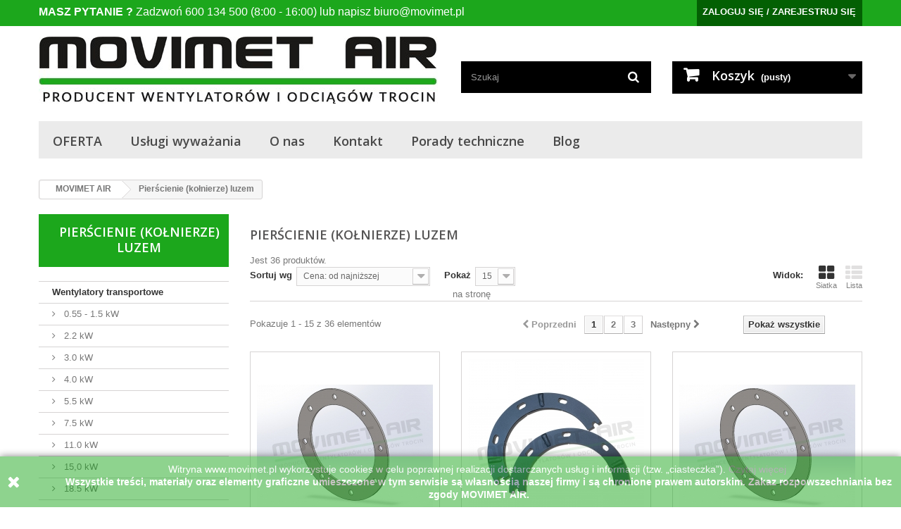

--- FILE ---
content_type: text/html; charset=utf-8
request_url: https://movimet.pl/117-pierscienie-kolnierze-luzem
body_size: 14820
content:
<!DOCTYPE HTML>
<!--[if lt IE 7]> <html class="no-js lt-ie9 lt-ie8 lt-ie7" lang="pl-pl"><![endif]-->
<!--[if IE 7]><html class="no-js lt-ie9 lt-ie8 ie7" lang="pl-pl"><![endif]-->
<!--[if IE 8]><html class="no-js lt-ie9 ie8" lang="pl-pl"><![endif]-->
<!--[if gt IE 8]> <html class="no-js ie9" lang="pl-pl"><![endif]-->
<html lang="pl-pl">
	<head>
		
		<!-- Google tag (gtag.js) -->
		<script async src="https://www.googletagmanager.com/gtag/js?id=AW-321997083"></script>
		<script>
  			window.dataLayer = window.dataLayer || [];
  			function gtag(){dataLayer.push(arguments);}
  			gtag('js', new Date());
			gtag('config', 'AW-321997083');
		</script>
		
        
<!-- Google tag (gtag.js) -->
<script async src="https://www.googletagmanager.com/gtag/js?id=G-MGGYM0Z74T"></script>
<script>
  window.dataLayer = window.dataLayer || [];
  function gtag(){dataLayer.push(arguments);}
  gtag('js', new Date());

  gtag('config', 'G-MGGYM0Z74T');
</script>

		<meta charset="utf-8" />
		<title>Pierścienie (kołnierze) luzem - Movimet Air</title>
					<meta name="description" content="Kołnierze (nazywane też jako pierścienie, kryzy, flansze, obręcze) służą do łączenia rur doczołowo za pomocą śrub.
Zapewniają one wytrzymałe i pewne połączenie, a także ułatwiają montaż w przypadku rur o dużym ciężarze i wymiarach w porównaniu do łączenia na opaski." />
        		
				<meta name="generator" content="PrestaShop" />
		<meta name="robots" content="index,follow" />
		<meta name="viewport" content="width=device-width, minimum-scale=0.25, maximum-scale=1.6, initial-scale=1.0" />
		<meta name="apple-mobile-web-app-capable" content="yes" />
		<link rel="canonical" href="/117-pierscienie-kolnierze-luzem" />
		<link rel="icon" type="image/vnd.microsoft.icon" href="/img/favicon.ico?1760697800" />
		<link rel="shortcut icon" type="image/x-icon" href="/img/favicon.ico?1760697800" />
														<link rel="stylesheet" href="/themes/default-bootstrap/css/global.css" type="text/css" media="all" />
																<link rel="stylesheet" href="/themes/default-bootstrap/css/autoload/highdpi.css" type="text/css" media="all" />
																<link rel="stylesheet" href="/themes/default-bootstrap/css/autoload/responsive-tables.css" type="text/css" media="all" />
																<link rel="stylesheet" href="/themes/default-bootstrap/css/autoload/uniform.default.css" type="text/css" media="all" />
																<link rel="stylesheet" href="/themes/default-bootstrap/css/product_list.css" type="text/css" media="all" />
																<link rel="stylesheet" href="/themes/default-bootstrap/css/category.css" type="text/css" media="all" />
																<link rel="stylesheet" href="/themes/default-bootstrap/css/scenes.css" type="text/css" media="all" />
																<link rel="stylesheet" href="/themes/default-bootstrap/css/modules/blockbestsellers/blockbestsellers.css" type="text/css" media="all" />
																<link rel="stylesheet" href="/themes/default-bootstrap/css/modules/blockcart/blockcart.css" type="text/css" media="all" />
																<link rel="stylesheet" href="/js/jquery/plugins/bxslider/jquery.bxslider.css" type="text/css" media="all" />
																<link rel="stylesheet" href="/themes/default-bootstrap/css/modules/blockcategories/blockcategories.css" type="text/css" media="all" />
																<link rel="stylesheet" href="/themes/default-bootstrap/css/modules/blockcontact/blockcontact.css" type="text/css" media="all" />
																<link rel="stylesheet" href="/themes/default-bootstrap/css/modules/blockmyaccountfooter/blockmyaccount.css" type="text/css" media="all" />
																<link rel="stylesheet" href="/themes/default-bootstrap/css/modules/blocknewproducts/blocknewproducts.css" type="text/css" media="all" />
																<link rel="stylesheet" href="/themes/default-bootstrap/css/modules/blocksearch/blocksearch.css" type="text/css" media="all" />
																<link rel="stylesheet" href="/js/jquery/plugins/autocomplete/jquery.autocomplete.css" type="text/css" media="all" />
																<link rel="stylesheet" href="/themes/default-bootstrap/css/modules/blockspecials/blockspecials.css" type="text/css" media="all" />
																<link rel="stylesheet" href="/themes/default-bootstrap/css/modules/blocktopmenu/css/blocktopmenu.css" type="text/css" media="all" />
																<link rel="stylesheet" href="/themes/default-bootstrap/css/modules/blocktopmenu/css/superfish-modified.css" type="text/css" media="all" />
																<link rel="stylesheet" href="/themes/default-bootstrap/css/modules/blockuserinfo/blockuserinfo.css" type="text/css" media="all" />
																<link rel="stylesheet" href="/themes/default-bootstrap/css/modules/blockviewed/blockviewed.css" type="text/css" media="all" />
																<link rel="stylesheet" href="/themes/default-bootstrap/css/modules/homefeatured/homefeatured.css" type="text/css" media="all" />
																<link rel="stylesheet" href="/modules/themeconfigurator/css/hooks.css" type="text/css" media="all" />
																<link rel="stylesheet" href="/modules/smartblog/views/css/smartblogstyle.css" type="text/css" media="all" />
														<script type="text/javascript">
var CUSTOMIZE_TEXTFIELD = 1;
var FancyboxI18nClose = 'Zamknij';
var FancyboxI18nNext = 'Następny';
var FancyboxI18nPrev = 'Poprzedni';
var ajax_allowed = true;
var ajaxsearch = true;
var baseDir = 'https://movimet.pl/';
var baseUri = 'https://movimet.pl/';
var blocksearch_type = 'top';
var comparator_max_item = 0;
var comparedProductsIds = [];
var contentOnly = false;
var currency = {"id":1,"name":"Z\u0142oty","iso_code":"PLN","iso_code_num":"985","sign":"z\u0142","blank":"1","conversion_rate":"1.000000","deleted":"0","format":"2","decimals":"1","active":"1","prefix":"","suffix":" z\u0142","id_shop_list":null,"force_id":false};
var currencyBlank = 1;
var currencyFormat = 2;
var currencyRate = 1;
var currencySign = 'zł';
var customizationIdMessage = 'Dostosowywanie #';
var delete_txt = 'Usuń';
var displayList = false;
var freeProductTranslation = 'Za darmo!';
var freeShippingTranslation = 'Zależnie od przewoźnika';
var generated_date = 1769313381;
var hasDeliveryAddress = false;
var highDPI = false;
var id_lang = 1;
var img_dir = 'https://movimet.pl/themes/default-bootstrap/img/';
var instantsearch = false;
var isGuest = 0;
var isLogged = 0;
var isMobile = false;
var max_item = 'Nie możesz dodać więcej produktów do porównania niż 0.';
var min_item = 'Wybierz proszę przynajmniej jeden produkt';
var page_name = 'category';
var priceDisplayMethod = 0;
var priceDisplayPrecision = 2;
var pshow_loaded_module_pshowdomaincontrol = 'PShow Domain Control';
var pshow_loaded_module_pshowtranslate = 'Translate Your Store';
var quickView = false;
var removingLinkText = 'usuń ten produkt z koszyka';
var request = 'https://movimet.pl/117-pierscienie-kolnierze-luzem';
var roundMode = 2;
var search_url = 'https://movimet.pl/szukaj';
var static_token = '903af75783d0e98e0d8bf7388b67095b';
var toBeDetermined = 'Do ustalenia';
var token = '89dab109b36d27b87a96be91d21b260d';
var usingSecureMode = true;
</script>

						<script type="text/javascript" src="/js/jquery/jquery-1.11.0.min.js"></script>
						<script type="text/javascript" src="/js/jquery/jquery-migrate-1.2.1.min.js"></script>
						<script type="text/javascript" src="/js/jquery/plugins/jquery.easing.js"></script>
						<script type="text/javascript" src="/js/tools.js"></script>
						<script type="text/javascript" src="/themes/default-bootstrap/js/global.js"></script>
						<script type="text/javascript" src="/themes/default-bootstrap/js/autoload/10-bootstrap.min.js"></script>
						<script type="text/javascript" src="/themes/default-bootstrap/js/autoload/15-jquery.total-storage.min.js"></script>
						<script type="text/javascript" src="/themes/default-bootstrap/js/autoload/15-jquery.uniform-modified.js"></script>
						<script type="text/javascript" src="/themes/default-bootstrap/js/category.js"></script>
						<script type="text/javascript" src="/themes/default-bootstrap/js/modules/blockcart/ajax-cart.js"></script>
						<script type="text/javascript" src="/js/jquery/plugins/jquery.scrollTo.js"></script>
						<script type="text/javascript" src="/js/jquery/plugins/jquery.serialScroll.js"></script>
						<script type="text/javascript" src="/js/jquery/plugins/bxslider/jquery.bxslider.js"></script>
						<script type="text/javascript" src="/themes/default-bootstrap/js/tools/treeManagement.js"></script>
						<script type="text/javascript" src="/js/jquery/plugins/autocomplete/jquery.autocomplete.js"></script>
						<script type="text/javascript" src="/themes/default-bootstrap/js/modules/blocksearch/blocksearch.js"></script>
						<script type="text/javascript" src="/themes/default-bootstrap/js/modules/blocktopmenu/js/hoverIntent.js"></script>
						<script type="text/javascript" src="/themes/default-bootstrap/js/modules/blocktopmenu/js/superfish-modified.js"></script>
						<script type="text/javascript" src="/themes/default-bootstrap/js/modules/blocktopmenu/js/blocktopmenu.js"></script>
						<script type="text/javascript" src="/modules/pshowtranslate/deps/prestashow/presta-core/Resources/view/js/displayHeader.js"></script>
						<script type="text/javascript" src="/modules/pshowdomaincontrol/deps/prestashow/presta-core/Resources/view/js/displayHeader.js"></script>
							<meta property="og:type" content="product" />

<meta property="og:url" content="https://movimet.pl/index.php?controller=details&slug=jak-dobrac-moc-wentylatora-transportowego&fc=module&module=smartblog" />

<meta property="og:title" content="Jak dobrać moc wentylatora transportowego do wielkości zakładu?" />

<meta property="og:site_name" content="Movimet Air" />

<meta property="og:description" content="" />

<meta property="og:image" content="/modules/smartblog/images/16-single-default.jpg" />
		<link rel="stylesheet" href="//fonts.googleapis.com/css?family=Open+Sans:300,600&amp;subset=latin,latin-ext" type="text/css" media="all" />
		<!--[if IE 8]>
		<script src="https://oss.maxcdn.com/libs/html5shiv/3.7.0/html5shiv.js"></script>
		<script src="https://oss.maxcdn.com/libs/respond.js/1.3.0/respond.min.js"></script>
		<![endif]-->

<!-- Hotjar Tracking Code for https://movimet.pl/ -->
<script>
    (function(h,o,t,j,a,r){
        h.hj=h.hj||function(){(h.hj.q=h.hj.q||[]).push(arguments)};
        h._hjSettings={hjid:6508114,hjsv:6};
        a=o.getElementsByTagName('head')[0];
        r=o.createElement('script');r.async=1;
        r.src=t+h._hjSettings.hjid+j+h._hjSettings.hjsv;
        a.appendChild(r);
    })(window,document,'https://static.hotjar.com/c/hotjar-','.js?sv=');
</script>


<script type='application/ld+json'>
    {
    "@context": "http://www.schema.org",
    "@type": "LocalBusiness",
    "name": "Producent wentylatorów - MOVIMET AIR",
    "legalName":"MOVIMET AIR Romuald Moździerz",
    "url": "https://movimet.pl/",
    "image": "https://movimet.pl/modules/homeslider/images/560ddeb47004081912363d5e0b3715ac13737e0c_slider1024.png",
    "logo": "https://movimet.pl/img/movimet-logo-1511077897.jpg",
    "priceRange" : "$",
    "telephone": "600134500",
    "email": "biuro@movimet.pl",
    "vatID": "6171541361",
    "address": [
    {
    "type": "PostalAddress",  
    "addressLocality": "Chocz",
    "postalCode": "63-313",
    "streetAddress": "Józefów 68",
    "addressRegion": "wielkopolskie",
    "addressCountry": "PL"
    }
    ]
    }
    </script>



	</head>
	<body id="category" class="category category-117 category-pierscienie-kolnierze-luzem show-left-column hide-right-column lang_pl">
					<div id="page">
			<div class="header-container">
				<header id="header">
																										<div class="nav">
							<div class="container">
								<div class="row">
									<nav><!-- Block user information module NAV  -->
<div class="header_user_info">
			<a class="login" href="https://movimet.pl/moje-konto" rel="nofollow" title="Zaloguj się do swojego konta klienta">
			ZALOGUJ SIĘ  /  ZAREJESTRUJ SIĘ 
		</a>
	</div>
<!-- /Block usmodule NAV -->
<div id="contact-link" >
	<a href="https://movimet.pl/index.php?controller=contact" title="Kontakt z nami">Kontakt z nami</a>
</div>
	<span class="shop-phone">
		<i class="icon-phone"></i>Skontaktuj się z nami: <strong>600 134 500</strong>
	</span>
</nav>
								</div>
							</div>
						</div>
										<div>
						<div class="container">
							<div class="row">
								<div id="header_logo">
									<a href="https://movimet.pl/" title="Movimet Air">
										<img class="logo img-responsive" src="https://movimet.pl/img/movimet-logo-1511077897.jpg" alt="Movimet Air" width="567" height="95"/>
									</a>
								</div>
								<!-- Block search module TOP -->
<div id="search_block_top" class="col-sm-4 clearfix">
	<form id="searchbox" method="get" action="//movimet.pl/szukaj" >
		<input type="hidden" name="controller" value="search" />
		<input type="hidden" name="orderby" value="position" />
		<input type="hidden" name="orderway" value="desc" />
		<input class="search_query form-control" type="text" id="search_query_top" name="search_query" placeholder="Szukaj" value="" />
		<button type="submit" name="submit_search" class="btn btn-default button-search">
			<span>Szukaj</span>
		</button>
	</form>
</div>
<!-- /Block search module TOP --><!-- MODULE Block cart -->
<div class="col-sm-4 clearfix">
	<div class="shopping_cart">
		<a href="https://movimet.pl/zamowienie" title="Pokaż mój koszyk" rel="nofollow">
			<b>Koszyk</b>
			<span class="ajax_cart_quantity unvisible">0</span>
			<span class="ajax_cart_product_txt unvisible">Produkt</span>
			<span class="ajax_cart_product_txt_s unvisible">Produkty</span>
			<span class="ajax_cart_total unvisible">
							</span>
			<span class="ajax_cart_no_product">(pusty)</span>
					</a>
					<div class="cart_block block exclusive">
				<div class="block_content">
					<!-- block list of products -->
					<div class="cart_block_list">
												<p class="cart_block_no_products">
							Brak produktów
						</p>
																		<div class="cart-prices">
							<div class="cart-prices-line first-line">
								<span class="price cart_block_shipping_cost ajax_cart_shipping_cost unvisible">
																			 Do ustalenia																	</span>
								<span class="unvisible">
									Wysyłka
								</span>
							</div>
																					<div class="cart-prices-line last-line">
								<span class="price cart_block_total ajax_block_cart_total">0,00 zł</span>
								<span>Razem</span>
							</div>
													</div>
						<p class="cart-buttons">
							<a id="button_order_cart" class="btn btn-default button button-small" href="https://movimet.pl/zamowienie" title="Realizuj zamówienie" rel="nofollow">
								<span>
									Realizuj zamówienie<i class="icon-chevron-right right"></i>
								</span>
							</a>
						</p>
					</div>
				</div>
			</div><!-- .cart_block -->
			</div>
</div>

	<div id="layer_cart">
		<div class="clearfix">
			<div class="layer_cart_product col-xs-12 col-md-6">
				<span class="cross" title="Zamknij okno"></span>
				<span class="title">
					<i class="icon-check"></i>Produkt dodany poprawnie do Twojego koszyka
				</span>
				<div class="product-image-container layer_cart_img">
				</div>
				<div class="layer_cart_product_info">
					<span id="layer_cart_product_title" class="product-name"></span>
					<span id="layer_cart_product_attributes"></span>
					<div>
						<strong class="dark">Ilość</strong>
						<span id="layer_cart_product_quantity"></span>
					</div>
					<div>
						<strong class="dark">Razem</strong>
						<span id="layer_cart_product_price"></span>
					</div>
				</div>
			</div>
			<div class="layer_cart_cart col-xs-12 col-md-6">
				<span class="title">
					<!-- Plural Case [both cases are needed because page may be updated in Javascript] -->
					<span class="ajax_cart_product_txt_s  unvisible">
						Ilość produktów w Twoim koszyku: <span class="ajax_cart_quantity">0</span>.
					</span>
					<!-- Singular Case [both cases are needed because page may be updated in Javascript] -->
					<span class="ajax_cart_product_txt ">
						Jest 1 produkt w Twoim koszyku.
					</span>
				</span>
				<div class="layer_cart_row">
					<strong class="dark">
						Razem produkty:
											</strong>
					<span class="ajax_block_products_total">
											</span>
				</div>

								<div class="layer_cart_row">
					<strong class="dark unvisible">
						Dostawa:&nbsp;					</strong>
					<span class="ajax_cart_shipping_cost unvisible">
													 Do ustalenia											</span>
				</div>
								<div class="layer_cart_row">
					<strong class="dark">
						Razem
											</strong>
					<span class="ajax_block_cart_total">
											</span>
				</div>
				<div class="button-container">
					<span class="continue btn btn-default button exclusive-medium" title="Kontynuuj zakupy">
						<span>
							<i class="icon-chevron-left left"></i>Kontynuuj zakupy
						</span>
					</span>
					<a class="btn btn-default button button-medium"	href="https://movimet.pl/zamowienie" title="Przejdź do realizacji zamówienia" rel="nofollow">
						<span>
							Przejdź do realizacji zamówienia<i class="icon-chevron-right right"></i>
						</span>
					</a>
				</div>
			</div>
		</div>
		<div class="crossseling"></div>
	</div> <!-- #layer_cart -->
	<div class="layer_cart_overlay"></div>

<!-- /MODULE Block cart -->
	<!-- Menu -->
	<div id="block_top_menu" class="sf-contener clearfix col-lg-12">
		<div class="cat-title">Zakładki</div>
		<ul class="sf-menu clearfix menu-content">
			<li><a href="https://movimet.pl/" title="OFERTA">OFERTA</a><ul><li><a href="https://movimet.pl/12-wentylatory-transportowe" title="Wentylatory transportowe">Wentylatory transportowe</a><ul><li><a href="https://movimet.pl/68-2mniej-kw" title="0.55 - 1.5 kW">0.55 - 1.5 kW</a></li><li><a href="https://movimet.pl/69-2-kw" title="2.2 kW">2.2 kW</a></li><li><a href="https://movimet.pl/70-3-kw" title="3.0 kW">3.0 kW</a></li><li><a href="https://movimet.pl/71-4-kw" title="4.0 kW">4.0 kW</a></li><li><a href="https://movimet.pl/72-5-kw" title="5.5 kW">5.5 kW</a></li><li><a href="https://movimet.pl/73-7-kw" title="7.5 kW">7.5 kW</a></li><li><a href="https://movimet.pl/74-11-kw" title="11.0 kW">11.0 kW</a></li><li><a href="https://movimet.pl/135-150-kw" title="15,0 kW">15,0 kW</a></li><li><a href="https://movimet.pl/75-18-kw" title="18.5 kW">18.5 kW</a></li><li><a href="https://movimet.pl/76-22-kw" title="22 kW">22 kW</a></li><li><a href="https://movimet.pl/77-30-kw" title="30 kW">30 kW</a></li><li><a href="https://movimet.pl/120-37-kw" title="37 kW">37 kW</a></li><li><a href="https://movimet.pl/78-45-kw" title="45 kW">45 kW</a></li><li><a href="https://movimet.pl/121-55-kw" title="55 kW">55 kW</a></li><li><a href="https://movimet.pl/116-przeciwwybuchowe-atex" title="Przeciwwybuchowe (ATEX)">Przeciwwybuchowe (ATEX)</a></li><li><a href="https://movimet.pl/124-uklady-zasilania-wentylatorow" title="Układy zasilania wentylatorów">Układy zasilania wentylatorów</a></li><li><a href="https://movimet.pl/132-z-napedem-sprzeglowym" title="Z napędem sprzęgłowym">Z napędem sprzęgłowym</a></li><li><a href="https://movimet.pl/133-z-napedem-pasowym" title="Z napędem pasowym">Z napędem pasowym</a></li><li><a href="https://movimet.pl/134-wykonania-nierdzewne" title="Wykonania nierdzewne">Wykonania nierdzewne</a></li></ul></li><li><a href="https://movimet.pl/13-cyklony" title="Cyklony">Cyklony</a><ul><li><a href="https://movimet.pl/98-fi-400" title="fi 400">fi 400</a></li><li><a href="https://movimet.pl/99-fi-450" title="fi 450">fi 450</a></li><li><a href="https://movimet.pl/100-fi-500" title="fi 500">fi 500</a></li><li><a href="https://movimet.pl/101-fi-560" title="fi 560">fi 560</a></li><li><a href="https://movimet.pl/102-fi-630" title="fi 630">fi 630</a></li><li><a href="https://movimet.pl/103-fi-710" title="fi 710">fi 710</a></li><li><a href="https://movimet.pl/104-fi-800" title="fi 800">fi 800</a></li><li><a href="https://movimet.pl/105-fi-900" title="fi 900">fi 900</a></li><li><a href="https://movimet.pl/106-fi-1000" title="fi 1000">fi 1000</a></li><li><a href="https://movimet.pl/107-fi-1120" title="fi 1120">fi 1120</a></li><li><a href="https://movimet.pl/108-fi-1250" title="fi 1250">fi 1250</a></li><li><a href="https://movimet.pl/109-fi-1400" title="fi 1400">fi 1400</a></li><li><a href="https://movimet.pl/110-fi-1600" title="fi 1600">fi 1600</a></li><li><a href="https://movimet.pl/111-fi-1800" title="fi 1800">fi 1800</a></li><li><a href="https://movimet.pl/112-fi-2000" title="fi 2000">fi 2000</a></li><li><a href="https://movimet.pl/113-cyklony-dwufrakcyjne-z-siatka" title="Cyklony dwufrakcyjne (z siatką)">Cyklony dwufrakcyjne (z siatką)</a></li><li><a href="https://movimet.pl/137-zestawy-odpylajace" title="Zestawy odpylające">Zestawy odpylające</a></li></ul></li><li><a href="https://movimet.pl/123-stacje-filtracyjne-filtry" title="Stacje filtracyjne (filtry)">Stacje filtracyjne (filtry)</a></li><li><a href="https://movimet.pl/14-sluzy-celkowe-dozowniki-celkowe" title="Śluzy celkowe (dozowniki celkowe)">Śluzy celkowe (dozowniki celkowe)</a><ul><li><a href="https://movimet.pl/138-srednica-wirnika-200-mm" title="Średnica wirnika 200 mm">Średnica wirnika 200 mm</a></li><li><a href="https://movimet.pl/125-srednica-wirnika-300-mm" title="Średnica wirnika 300 mm">Średnica wirnika 300 mm</a></li><li><a href="https://movimet.pl/141-srednica-wirnika-375-mm" title="Średnica wirnika 375 mm">Średnica wirnika 375 mm</a></li><li><a href="https://movimet.pl/126-srednica-wirnika-450-mm" title="Średnica wirnika 450 mm">Średnica wirnika 450 mm</a></li><li><a href="https://movimet.pl/127-srednica-wirnika-600-mm" title="Średnica wirnika 600 mm">Średnica wirnika 600 mm</a></li><li><a href="https://movimet.pl/136-z-przylaczem-okraglym-sco" title="Z przyłączem okrągłym (SCO)">Z przyłączem okrągłym (SCO)</a></li><li><a href="https://movimet.pl/130-uklady-zasilania-sluz-celkowych" title="Układy zasilania śluz celkowych">Układy zasilania śluz celkowych</a></li></ul></li><li><a href="https://movimet.pl/65-odciagi-stanowiskowe-trocin-i-wiorow" title="Odciągi stanowiskowe trocin i wiórów">Odciągi stanowiskowe trocin i wiórów</a></li><li><a href="https://movimet.pl/15-rury" title="Rury">Rury</a><ul><li><a href="https://movimet.pl/27-rury-ze-stali-czarnej" title="Rury ze stali czarnej">Rury ze stali czarnej</a></li><li><a href="https://movimet.pl/28-rury-ze-stali-ocynkowanej" title="Rury ze stali ocynkowanej">Rury ze stali ocynkowanej</a><ul><li><a href="https://movimet.pl/142-dlugosc-05-m" title="Długość 0,5 m">Długość 0,5 m</a></li><li><a href="https://movimet.pl/143-dlugosc-10-m" title="Długość 1,0 m">Długość 1,0 m</a></li><li><a href="https://movimet.pl/144-dlugosc-15-m" title="Długość 1,5 m">Długość 1,5 m</a></li></ul></li></ul></li><li><a href="https://movimet.pl/21-opaski-zlaczne-do-rur" title="Opaski złączne do rur">Opaski złączne do rur</a><ul><li><a href="https://movimet.pl/139-opaski-szybkozlaczne" title="Opaski szybkozłączne">Opaski szybkozłączne</a></li><li><a href="https://movimet.pl/140-opaski-waskie" title="Opaski wąskie">Opaski wąskie</a></li></ul></li><li><a href="https://movimet.pl/22-obejmy-do-podwieszania-rur" title="Obejmy do podwieszania rur">Obejmy do podwieszania rur</a></li><li class="sfHoverForce"><a href="https://movimet.pl/117-pierscienie-kolnierze-luzem" title="Pierścienie (kołnierze) luzem">Pierścienie (kołnierze) luzem</a></li><li><a href="https://movimet.pl/16-weze-poliuretanowe-elastyczne" title="Węże poliuretanowe elastyczne">Węże poliuretanowe elastyczne</a><ul><li><a href="https://movimet.pl/128-scianka-04-mm" title="Ścianka 0,4 mm">Ścianka 0,4 mm</a></li><li><a href="https://movimet.pl/129-scianka-08-mm" title="Ścianka 0,8 mm">Ścianka 0,8 mm</a></li></ul></li><li><a href="https://movimet.pl/122-krocce-laczniki-rura-waz" title="Króćce (łączniki rura-wąż)">Króćce (łączniki rura-wąż)</a><ul><li><a href="https://movimet.pl/118-krocce-ze-stali-czarnej" title="Króćce ze stali czarnej">Króćce ze stali czarnej</a></li><li><a href="https://movimet.pl/119-krocce-ze-stali-ocynkowanej" title="Króćce ze stali ocynkowanej">Króćce ze stali ocynkowanej</a></li></ul></li><li><a href="https://movimet.pl/97-opaski-do-wezy-elastycznych" title="Opaski do węży elastycznych">Opaski do węży elastycznych</a></li><li><a href="https://movimet.pl/17-kolana-luki" title="Kolana (Łuki)">Kolana (Łuki)</a><ul><li><a href="https://movimet.pl/66-kolana-segmentowe" title="Kolana segmentowe">Kolana segmentowe</a><ul><li><a href="https://movimet.pl/79-30-stopni" title="Kolana segmentowe 30 stopni">Kolana segmentowe 30 stopni</a></li><li><a href="https://movimet.pl/80-45-stopni" title="Kolana segmentowe 45 stopni">Kolana segmentowe 45 stopni</a></li><li><a href="https://movimet.pl/81-60-stopni" title="Kolana segmentowe 60 stopni">Kolana segmentowe 60 stopni</a></li><li><a href="https://movimet.pl/82-90-stopni" title="Kolana segmentowe 90 stopni">Kolana segmentowe 90 stopni</a></li></ul></li><li><a href="https://movimet.pl/67-kolana-tloczone" title="Kolana tłoczone">Kolana tłoczone</a><ul><li><a href="https://movimet.pl/83-30-stopni" title="Kolana tłoczone 30 stopni">Kolana tłoczone 30 stopni</a></li><li><a href="https://movimet.pl/84-45-stopni" title="Kolana tłoczone 45 stopni">Kolana tłoczone 45 stopni</a></li><li><a href="https://movimet.pl/85-60-stopni" title="Kolana tłoczone 60 stopni">Kolana tłoczone 60 stopni</a></li><li><a href="https://movimet.pl/86-90-stopni" title="Kolana tłoczone 90 stopni">Kolana tłoczone 90 stopni</a></li></ul></li></ul></li><li><a href="https://movimet.pl/18-trojniki" title="Trójniki">Trójniki</a><ul><li><a href="https://movimet.pl/29-trojniki-z-blachy-ocynkowanej" title="Trójniki z blachy ocynkowanej">Trójniki z blachy ocynkowanej</a><ul><li><a href="https://movimet.pl/145-30-stopni" title="30 stopni">30 stopni</a></li><li><a href="https://movimet.pl/146-45-stopni" title="45 stopni">45 stopni</a></li></ul></li><li><a href="https://movimet.pl/42-trojniki-z-blachy-czarnej" title="Trójniki z blachy czarnej">Trójniki z blachy czarnej</a><ul><li><a href="https://movimet.pl/147-30-stopni" title="30 stopni">30 stopni</a></li><li><a href="https://movimet.pl/148-45-stopni" title="45 stopni">45 stopni</a></li></ul></li></ul></li><li><a href="https://movimet.pl/96-redukcje" title="Redukcje">Redukcje</a><ul><li><a href="https://movimet.pl/88-redukcje-z-blachy-ocynkowanej" title="Redukcje z blachy ocynkowanej">Redukcje z blachy ocynkowanej</a><ul><li><a href="https://movimet.pl/90-laczone-opaska-opaska" title="Łączone opaska - opaska">Łączone opaska - opaska</a></li><li><a href="https://movimet.pl/91-laczone-opaska-waz" title="Łączone opaska - wąż">Łączone opaska - wąż</a></li><li><a href="https://movimet.pl/92-redukcja-laczona-waz-waz" title="Redukcja łączona wąż - wąż">Redukcja łączona wąż - wąż</a></li></ul></li><li><a href="https://movimet.pl/89-redukcje-z-blachy-czarnej" title="Redukcje z blachy czarnej">Redukcje z blachy czarnej</a><ul><li><a href="https://movimet.pl/93-laczone-waz-waz" title="Łączone wąż - wąż">Łączone wąż - wąż</a></li><li><a href="https://movimet.pl/94-laczone-pierscien-waz" title="Łączone pierścień - wąż">Łączone pierścień - wąż</a></li><li><a href="https://movimet.pl/95-laczone-pierscien-pierscien" title="Łączone pierścień - pierścień">Łączone pierścień - pierścień</a></li></ul></li></ul></li><li><a href="https://movimet.pl/87-lapacze-chwytaki-klockow" title="Łapacze (chwytaki) klocków">Łapacze (chwytaki) klocków</a></li><li><a href="https://movimet.pl/19-zasuwy" title="Zasuwy">Zasuwy</a><ul><li><a href="https://movimet.pl/114-ze-stali-ocynkowanej" title="Ze stali ocynkowanej">Ze stali ocynkowanej</a></li><li><a href="https://movimet.pl/115-ze-stali-czarnej" title="Ze stali czarnej">Ze stali czarnej</a></li></ul></li><li><a href="https://movimet.pl/20-rozdzielacze" title="Rozdzielacze">Rozdzielacze</a></li><li><a href="https://movimet.pl/131-pozostale-ksztaltki-i-akcesoria" title="Pozostałe kształtki i akcesoria">Pozostałe kształtki i akcesoria</a></li><li><a href="https://movimet.pl/24-odciagi-dymow-spawalniczych" title="Odciągi dymów spawalniczych">Odciągi dymów spawalniczych</a></li><li><a href="https://movimet.pl/23-wentylatory-do-zapylonego-lub-czystego-powietrza" title="Wentylatory do zapylonego lub czystego powietrza">Wentylatory do zapylonego lub czystego powietrza</a></li></ul></li><li><a href="https://movimet.pl/content/8-wywazanie-walow" title="Usługi wyważania">Usługi wyważania</a></li>
<li><a href="https://movimet.pl/content/4-o-movimet-air-romuald-mozdzierz" title="O nas">O nas</a></li>
<li><a href="https://movimet.pl/content/12-kontakt-movimet-air" title="Kontakt">Kontakt</a></li>
<li><a href="https://movimet.pl/content/category/2-porady-techniczne" title="Porady techniczne">Porady techniczne</a><ul><li ><a href="https://movimet.pl/content/26-dokumenty-potrzebne-do-uzyskania-dofinansowania-zus">Dokumenty potrzebne do uzyskania dofinansowania ZUS</a></li><li ><a href="https://movimet.pl/content/25-dotacje-zus-na-odciag-trocin-lub-odciag-stanowiskowy">Dotacje ZUS na odciąg trocin lub odciąg stanowiskowy</a></li><li ><a href="https://movimet.pl/content/14-cyklon-jaka-wielkosc-dobrac">Cyklon - jaką wielkość dobrać?</a></li><li ><a href="https://movimet.pl/content/15-cyklon-z-daszkiem-czy-ze-spirala-powrotna">Cyklon - z daszkiem czy ze spiralą powrotną?</a></li><li ><a href="https://movimet.pl/content/16-czy-potrzebuje-sluze-celkowa-do-cyklonu">Czy potrzebuję śluzę celkową do cyklonu?</a></li><li ><a href="https://movimet.pl/content/17-rury-ze-stali-czarnej-ze-stali-ocynkowanej-czy-przewody-elastyczne">Rury - ze stali czarnej czy ze stali ocynkowanej?</a></li><li ><a href="https://movimet.pl/content/20-jaka-jest-roznica-miedzy-wezami-movimet-air-oraz-standardowymi">Jaka jest różnica między wężami MOVIMET AIR oraz standardowymi?</a></li><li ><a href="https://movimet.pl/content/24-laczenie-rur-ocynkowanych-z-rurami-ze-stali-czarnej">Łączenie rur ocynkowanych z rurami ze stali czarnej</a></li><li ><a href="https://movimet.pl/content/19-dlaczego-wentylatory-powinny-byc-wyposazone-w-silniki-ie3">Dlaczego wentylatory powinny być wyposażone w silniki IE3?</a></li><li ><a href="https://movimet.pl/content/27-czy-cyklon-nadaje-sie-do-odpylania">Czy cyklon nadaje się do odpylania</a></li></ul></li>
<li><a href="https://movimet.pl/blog.html" title="Blog">Blog</a></li>

					</ul>
	</div>
	<!--/ Menu -->
							</div>
						</div>
					</div>
				</header>
			</div>
			<div class="columns-container">
				<div id="columns" class="container">
											
<!-- Breadcrumb -->
<div class="breadcrumb clearfix" itemscope itemtype="https://schema.org/BreadcrumbList">
	<span itemprop="itemListElement" itemscope itemtype="https://schema.org/ListItem"><a class="home" itemprop="item" href="https://movimet.pl/" title="Powr&oacute;t do strony gł&oacute;wnej">Movimet Air<meta itemprop="name" content="Strona główna" /><meta itemprop="position" content="1" /></a>
			<span class="navigation-pipe">&gt;</span>
		            				<span><span itemprop="name">Pierścienie (kołnierze) luzem</span><meta itemprop="position" content="2"></span><span itemprop="itemListElement" itemscope="" itemtype="https://schema.org/ListItem"><span itemprop="name"></span><meta itemprop="position" content="3"></span>
                
                    	</div>
<!-- /Breadcrumb -->

										<div id="slider_row" class="row">
																	</div>
					<div class="row">
												<div id="left_column" class="column col-xs-12 col-sm-3"><!-- Block categories module -->
<div id="categories_block_left" class="block">
	<p class="title_block">
					Pierścienie (kołnierze) luzem
			</p>
	<div class="block_content">
		<ul class="tree dhtml">
												
<li >
	<a 
	href="https://movimet.pl/12-wentylatory-transportowe" title="Wentylatory transportowe">
		Wentylatory transportowe
	</a>
			<ul>
												
<li >
	<a 
	href="https://movimet.pl/68-2mniej-kw" title="0.55 - 1.5 kW">
		0.55 - 1.5 kW
	</a>
	</li>

																
<li >
	<a 
	href="https://movimet.pl/69-2-kw" title="2.2 kW">
		2.2 kW
	</a>
	</li>

																
<li >
	<a 
	href="https://movimet.pl/70-3-kw" title="3.0 kW">
		3.0 kW
	</a>
	</li>

																
<li >
	<a 
	href="https://movimet.pl/71-4-kw" title="4.0 kW">
		4.0 kW
	</a>
	</li>

																
<li >
	<a 
	href="https://movimet.pl/72-5-kw" title="5.5 kW">
		5.5 kW
	</a>
	</li>

																
<li >
	<a 
	href="https://movimet.pl/73-7-kw" title="7.5 kW">
		7.5 kW
	</a>
	</li>

																
<li >
	<a 
	href="https://movimet.pl/74-11-kw" title="11.0 kW">
		11.0 kW
	</a>
	</li>

																
<li >
	<a 
	href="https://movimet.pl/135-150-kw" title="15,0 kW">
		15,0 kW
	</a>
	</li>

																
<li >
	<a 
	href="https://movimet.pl/75-18-kw" title="18.5 kW">
		18.5 kW
	</a>
	</li>

																
<li >
	<a 
	href="https://movimet.pl/76-22-kw" title="22 kW">
		22 kW
	</a>
	</li>

																
<li >
	<a 
	href="https://movimet.pl/77-30-kw" title="30 kW">
		30 kW
	</a>
	</li>

																
<li >
	<a 
	href="https://movimet.pl/120-37-kw" title="37 kW">
		37 kW
	</a>
	</li>

																
<li >
	<a 
	href="https://movimet.pl/78-45-kw" title="45 kW">
		45 kW
	</a>
	</li>

																
<li >
	<a 
	href="https://movimet.pl/121-55-kw" title="55 kW">
		55 kW
	</a>
	</li>

																
<li >
	<a 
	href="https://movimet.pl/116-przeciwwybuchowe-atex" title="Przeciwwybuchowe (ATEX)">
		Przeciwwybuchowe (ATEX)
	</a>
	</li>

																
<li >
	<a 
	href="https://movimet.pl/124-uklady-zasilania-wentylatorow" title="Układy zasilania wentylatorów">
		Układy zasilania wentylatorów
	</a>
	</li>

																
<li >
	<a 
	href="https://movimet.pl/132-z-napedem-sprzeglowym" title="Z napędem sprzęgłowym">
		Z napędem sprzęgłowym
	</a>
	</li>

																
<li >
	<a 
	href="https://movimet.pl/133-z-napedem-pasowym" title="Z napędem pasowym">
		Z napędem pasowym
	</a>
	</li>

																
<li class="last">
	<a 
	href="https://movimet.pl/134-wykonania-nierdzewne" title="Wykonania nierdzewne">
		Wykonania nierdzewne
	</a>
	</li>

									</ul>
	</li>

																
<li >
	<a 
	href="https://movimet.pl/13-cyklony" title="Cyklony">
		Cyklony
	</a>
			<ul>
												
<li >
	<a 
	href="https://movimet.pl/98-fi-400" title="fi 400">
		fi 400
	</a>
	</li>

																
<li >
	<a 
	href="https://movimet.pl/99-fi-450" title="fi 450">
		fi 450
	</a>
	</li>

																
<li >
	<a 
	href="https://movimet.pl/100-fi-500" title="fi 500">
		fi 500
	</a>
	</li>

																
<li >
	<a 
	href="https://movimet.pl/101-fi-560" title="fi 560">
		fi 560
	</a>
	</li>

																
<li >
	<a 
	href="https://movimet.pl/102-fi-630" title="fi 630">
		fi 630
	</a>
	</li>

																
<li >
	<a 
	href="https://movimet.pl/103-fi-710" title="fi 710">
		fi 710
	</a>
	</li>

																
<li >
	<a 
	href="https://movimet.pl/104-fi-800" title="fi 800">
		fi 800
	</a>
	</li>

																
<li >
	<a 
	href="https://movimet.pl/105-fi-900" title="fi 900">
		fi 900
	</a>
	</li>

																
<li >
	<a 
	href="https://movimet.pl/106-fi-1000" title="fi 1000">
		fi 1000
	</a>
	</li>

																
<li >
	<a 
	href="https://movimet.pl/107-fi-1120" title="fi 1120">
		fi 1120
	</a>
	</li>

																
<li >
	<a 
	href="https://movimet.pl/108-fi-1250" title="fi 1250">
		fi 1250
	</a>
	</li>

																
<li >
	<a 
	href="https://movimet.pl/109-fi-1400" title="fi 1400">
		fi 1400
	</a>
	</li>

																
<li >
	<a 
	href="https://movimet.pl/110-fi-1600" title="fi 1600">
		fi 1600
	</a>
	</li>

																
<li >
	<a 
	href="https://movimet.pl/111-fi-1800" title="fi 1800">
		fi 1800
	</a>
	</li>

																
<li >
	<a 
	href="https://movimet.pl/112-fi-2000" title="fi 2000">
		fi 2000
	</a>
	</li>

																
<li >
	<a 
	href="https://movimet.pl/113-cyklony-dwufrakcyjne-z-siatka" title="Cyklony dwufrakcyjne (z siatką)">
		Cyklony dwufrakcyjne (z siatką)
	</a>
	</li>

																
<li class="last">
	<a 
	href="https://movimet.pl/137-zestawy-odpylajace" title="Zestawy odpylające">
		Zestawy odpylające
	</a>
	</li>

									</ul>
	</li>

																
<li >
	<a 
	href="https://movimet.pl/123-stacje-filtracyjne-filtry" title="Stacje filtracyjne (filtry)">
		Stacje filtracyjne (filtry)
	</a>
	</li>

																
<li >
	<a 
	href="https://movimet.pl/14-sluzy-celkowe-dozowniki-celkowe" title="Śluzy celkowe (dozowniki celkowe)">
		Śluzy celkowe (dozowniki celkowe)
	</a>
			<ul>
												
<li >
	<a 
	href="https://movimet.pl/138-srednica-wirnika-200-mm" title="Średnica wirnika 200 mm">
		Średnica wirnika 200 mm
	</a>
	</li>

																
<li >
	<a 
	href="https://movimet.pl/125-srednica-wirnika-300-mm" title="Średnica wirnika 300 mm">
		Średnica wirnika 300 mm
	</a>
	</li>

																
<li >
	<a 
	href="https://movimet.pl/141-srednica-wirnika-375-mm" title="Średnica wirnika 375 mm">
		Średnica wirnika 375 mm
	</a>
	</li>

																
<li >
	<a 
	href="https://movimet.pl/126-srednica-wirnika-450-mm" title="Średnica wirnika 450 mm">
		Średnica wirnika 450 mm
	</a>
	</li>

																
<li >
	<a 
	href="https://movimet.pl/127-srednica-wirnika-600-mm" title="Średnica wirnika 600 mm">
		Średnica wirnika 600 mm
	</a>
	</li>

																
<li >
	<a 
	href="https://movimet.pl/136-z-przylaczem-okraglym-sco" title="Z przyłączem okrągłym (SCO)">
		Z przyłączem okrągłym (SCO)
	</a>
	</li>

																
<li class="last">
	<a 
	href="https://movimet.pl/130-uklady-zasilania-sluz-celkowych" title="Układy zasilania śluz celkowych">
		Układy zasilania śluz celkowych
	</a>
	</li>

									</ul>
	</li>

																
<li >
	<a 
	href="https://movimet.pl/65-odciagi-stanowiskowe-trocin-i-wiorow" title="Odciągi stanowiskowe trocin i wiórów">
		Odciągi stanowiskowe trocin i wiórów
	</a>
	</li>

																
<li >
	<a 
	href="https://movimet.pl/15-rury" title="Rury">
		Rury
	</a>
			<ul>
												
<li >
	<a 
	href="https://movimet.pl/27-rury-ze-stali-czarnej" title="Rury ze stali czarnej">
		Rury ze stali czarnej
	</a>
	</li>

																
<li class="last">
	<a 
	href="https://movimet.pl/28-rury-ze-stali-ocynkowanej" title="Rury ze stali ocynkowanej">
		Rury ze stali ocynkowanej
	</a>
			<ul>
												
<li >
	<a 
	href="https://movimet.pl/142-dlugosc-05-m" title="Długość 0,5 m">
		Długość 0,5 m
	</a>
	</li>

																
<li >
	<a 
	href="https://movimet.pl/143-dlugosc-10-m" title="Długość 1,0 m">
		Długość 1,0 m
	</a>
	</li>

																
<li class="last">
	<a 
	href="https://movimet.pl/144-dlugosc-15-m" title="Długość 1,5 m">
		Długość 1,5 m
	</a>
	</li>

									</ul>
	</li>

									</ul>
	</li>

																
<li >
	<a 
	href="https://movimet.pl/21-opaski-zlaczne-do-rur" title="Opaski złączne do rur">
		Opaski złączne do rur
	</a>
			<ul>
												
<li >
	<a 
	href="https://movimet.pl/139-opaski-szybkozlaczne" title="Opaski szybkozłączne">
		Opaski szybkozłączne
	</a>
	</li>

																
<li class="last">
	<a 
	href="https://movimet.pl/140-opaski-waskie" title="Opaski wąskie">
		Opaski wąskie
	</a>
	</li>

									</ul>
	</li>

																
<li >
	<a 
	href="https://movimet.pl/22-obejmy-do-podwieszania-rur" title="Obejmy do podwieszania rur">
		Obejmy do podwieszania rur
	</a>
	</li>

																
<li >
	<a 
	href="https://movimet.pl/117-pierscienie-kolnierze-luzem" class="selected" title="Pierścienie (kołnierze) luzem">
		Pierścienie (kołnierze) luzem
	</a>
	</li>

																
<li >
	<a 
	href="https://movimet.pl/16-weze-poliuretanowe-elastyczne" title="Węże poliuretanowe elastyczne">
		Węże poliuretanowe elastyczne
	</a>
			<ul>
												
<li >
	<a 
	href="https://movimet.pl/128-scianka-04-mm" title="Ścianka 0,4 mm">
		Ścianka 0,4 mm
	</a>
	</li>

																
<li class="last">
	<a 
	href="https://movimet.pl/129-scianka-08-mm" title="Ścianka 0,8 mm">
		Ścianka 0,8 mm
	</a>
	</li>

									</ul>
	</li>

																
<li >
	<a 
	href="https://movimet.pl/122-krocce-laczniki-rura-waz" title="Króćce (łączniki rura-wąż)">
		Króćce (łączniki rura-wąż)
	</a>
			<ul>
												
<li >
	<a 
	href="https://movimet.pl/118-krocce-ze-stali-czarnej" title="Króćce ze stali czarnej">
		Króćce ze stali czarnej
	</a>
	</li>

																
<li class="last">
	<a 
	href="https://movimet.pl/119-krocce-ze-stali-ocynkowanej" title="Króćce ze stali ocynkowanej">
		Króćce ze stali ocynkowanej
	</a>
	</li>

									</ul>
	</li>

																
<li >
	<a 
	href="https://movimet.pl/97-opaski-do-wezy-elastycznych" title="Opaski do węży elastycznych">
		Opaski do węży elastycznych
	</a>
	</li>

																
<li >
	<a 
	href="https://movimet.pl/17-kolana-luki" title="Kolana (Łuki)">
		Kolana (Łuki)
	</a>
			<ul>
												
<li >
	<a 
	href="https://movimet.pl/66-kolana-segmentowe" title="Kolana segmentowe">
		Kolana segmentowe
	</a>
			<ul>
												
<li >
	<a 
	href="https://movimet.pl/79-30-stopni" title="Kolana segmentowe 30 stopni">
		Kolana segmentowe 30 stopni
	</a>
	</li>

																
<li >
	<a 
	href="https://movimet.pl/80-45-stopni" title="Kolana segmentowe 45 stopni">
		Kolana segmentowe 45 stopni
	</a>
	</li>

																
<li >
	<a 
	href="https://movimet.pl/81-60-stopni" title="Kolana segmentowe 60 stopni">
		Kolana segmentowe 60 stopni
	</a>
	</li>

																
<li class="last">
	<a 
	href="https://movimet.pl/82-90-stopni" title="Kolana segmentowe 90 stopni">
		Kolana segmentowe 90 stopni
	</a>
	</li>

									</ul>
	</li>

																
<li class="last">
	<a 
	href="https://movimet.pl/67-kolana-tloczone" title="Kolana tłoczone">
		Kolana tłoczone
	</a>
			<ul>
												
<li >
	<a 
	href="https://movimet.pl/83-30-stopni" title="Kolana tłoczone 30 stopni">
		Kolana tłoczone 30 stopni
	</a>
	</li>

																
<li >
	<a 
	href="https://movimet.pl/84-45-stopni" title="Kolana tłoczone 45 stopni">
		Kolana tłoczone 45 stopni
	</a>
	</li>

																
<li >
	<a 
	href="https://movimet.pl/85-60-stopni" title="Kolana tłoczone 60 stopni">
		Kolana tłoczone 60 stopni
	</a>
	</li>

																
<li class="last">
	<a 
	href="https://movimet.pl/86-90-stopni" title="Kolana tłoczone 90 stopni">
		Kolana tłoczone 90 stopni
	</a>
	</li>

									</ul>
	</li>

									</ul>
	</li>

																
<li >
	<a 
	href="https://movimet.pl/18-trojniki" title="Trójniki">
		Trójniki
	</a>
			<ul>
												
<li >
	<a 
	href="https://movimet.pl/29-trojniki-z-blachy-ocynkowanej" title="Trójniki z blachy ocynkowanej">
		Trójniki z blachy ocynkowanej
	</a>
			<ul>
												
<li >
	<a 
	href="https://movimet.pl/145-30-stopni" title="30 stopni">
		30 stopni
	</a>
	</li>

																
<li class="last">
	<a 
	href="https://movimet.pl/146-45-stopni" title="45 stopni">
		45 stopni
	</a>
	</li>

									</ul>
	</li>

																
<li class="last">
	<a 
	href="https://movimet.pl/42-trojniki-z-blachy-czarnej" title="Trójniki z blachy czarnej">
		Trójniki z blachy czarnej
	</a>
			<ul>
												
<li >
	<a 
	href="https://movimet.pl/147-30-stopni" title="30 stopni">
		30 stopni
	</a>
	</li>

																
<li class="last">
	<a 
	href="https://movimet.pl/148-45-stopni" title="45 stopni">
		45 stopni
	</a>
	</li>

									</ul>
	</li>

									</ul>
	</li>

																
<li >
	<a 
	href="https://movimet.pl/96-redukcje" title="Redukcje">
		Redukcje
	</a>
			<ul>
												
<li >
	<a 
	href="https://movimet.pl/88-redukcje-z-blachy-ocynkowanej" title="Redukcje z blachy ocynkowanej">
		Redukcje z blachy ocynkowanej
	</a>
			<ul>
												
<li >
	<a 
	href="https://movimet.pl/90-laczone-opaska-opaska" title="Łączone opaska - opaska">
		Łączone opaska - opaska
	</a>
	</li>

																
<li >
	<a 
	href="https://movimet.pl/91-laczone-opaska-waz" title="Łączone opaska - wąż">
		Łączone opaska - wąż
	</a>
	</li>

																
<li class="last">
	<a 
	href="https://movimet.pl/92-redukcja-laczona-waz-waz" title="Redukcja łączona wąż - wąż">
		Redukcja łączona wąż - wąż
	</a>
	</li>

									</ul>
	</li>

																
<li class="last">
	<a 
	href="https://movimet.pl/89-redukcje-z-blachy-czarnej" title="Redukcje z blachy czarnej">
		Redukcje z blachy czarnej
	</a>
			<ul>
												
<li >
	<a 
	href="https://movimet.pl/93-laczone-waz-waz" title="Łączone wąż - wąż">
		Łączone wąż - wąż
	</a>
	</li>

																
<li >
	<a 
	href="https://movimet.pl/94-laczone-pierscien-waz" title="Łączone pierścień - wąż">
		Łączone pierścień - wąż
	</a>
	</li>

																
<li class="last">
	<a 
	href="https://movimet.pl/95-laczone-pierscien-pierscien" title="Łączone pierścień - pierścień">
		Łączone pierścień - pierścień
	</a>
	</li>

									</ul>
	</li>

									</ul>
	</li>

																
<li >
	<a 
	href="https://movimet.pl/87-lapacze-chwytaki-klockow" title="Łapacze (chwytaki) klocków">
		Łapacze (chwytaki) klocków
	</a>
	</li>

																
<li >
	<a 
	href="https://movimet.pl/19-zasuwy" title="Zasuwy">
		Zasuwy
	</a>
			<ul>
												
<li >
	<a 
	href="https://movimet.pl/114-ze-stali-ocynkowanej" title="Ze stali ocynkowanej">
		Ze stali ocynkowanej
	</a>
	</li>

																
<li class="last">
	<a 
	href="https://movimet.pl/115-ze-stali-czarnej" title="Ze stali czarnej">
		Ze stali czarnej
	</a>
	</li>

									</ul>
	</li>

																
<li >
	<a 
	href="https://movimet.pl/20-rozdzielacze" title="Rozdzielacze">
		Rozdzielacze
	</a>
	</li>

																
<li >
	<a 
	href="https://movimet.pl/131-pozostale-ksztaltki-i-akcesoria" title="Pozostałe kształtki i akcesoria">
		Pozostałe kształtki i akcesoria
	</a>
	</li>

																
<li >
	<a 
	href="https://movimet.pl/24-odciagi-dymow-spawalniczych" title="Odciągi dymów spawalniczych">
		Odciągi dymów spawalniczych
	</a>
	</li>

																
<li class="last">
	<a 
	href="https://movimet.pl/23-wentylatory-do-zapylonego-lub-czystego-powietrza" title="Wentylatory do zapylonego lub czystego powietrza">
		Wentylatory do zapylonego lub czystego powietrza
	</a>
	</li>

									</ul>
	</div>
</div>
<!-- /Block categories module -->
<div class="block blogModule boxPlain">
   <p class='title_block'><a href="https://movimet.pl/pl/blog.html">Popularne artykuły</a></p>
   <div class="block_content sdsbox-content">
      <ul class="popularArticles">
            
            <li>
		<a class="image"
		    title="Naprawa wentylatorów, regeneracja i dorabianie wirników wentylatorów" href="https://movimet.pl/pl/blog/naprawa-wentylatorow-regeneracja-i-dorabianie.html">
			<img style="max-width: 100%;" alt="Naprawa wentylatorów, regeneracja i dorabianie wirników wentylatorów"
		src="/modules/smartblog/images/1-single-default.jpg">
				</a>

         <a class="title paddleftreleted"  title="Naprawa wentylatorów, regeneracja i dorabianie wirników wentylatorów" href="https://movimet.pl/pl/blog/naprawa-wentylatorow-regeneracja-i-dorabianie.html">Naprawa wentylatorów, regeneracja i dorabianie wirników wentylatorów</a>
	      <span class="info">lut 28, 2025</span>
	    </li> 
	
            <li>
		<a class="image"
		    title="Transport pneumatyczny w przemyśle drzewnym – przegląd zastosowań" href="https://movimet.pl/pl/blog/transport-pneumatyczny-w-przemysle-drzewnym-p.html">
			<img style="max-width: 100%;" alt="Transport pneumatyczny w przemyśle drzewnym – przegląd zastosowań"
		src="/modules/smartblog/images/6-single-default.jpg">
				</a>

         <a class="title paddleftreleted"  title="Transport pneumatyczny w przemyśle drzewnym – przegląd zastosowań" href="https://movimet.pl/pl/blog/transport-pneumatyczny-w-przemysle-drzewnym-p.html">Transport pneumatyczny w przemyśle drzewnym – przegląd zastosowań</a>
	      <span class="info">mar 13, 2025</span>
	    </li> 
	
            <li>
		<a class="image"
		    title="Separacja plew w linii do produkcji pasz – specjalne cyklony od MOVIMET AIR" href="https://movimet.pl/pl/blog/separacja-plew-w-linii-do-produkcji-pasz-spec.html">
			<img style="max-width: 100%;" alt="Separacja plew w linii do produkcji pasz – specjalne cyklony od MOVIMET AIR"
		src="/modules/smartblog/images/8-single-default.jpg">
				</a>

         <a class="title paddleftreleted"  title="Separacja plew w linii do produkcji pasz – specjalne cyklony od MOVIMET AIR" href="https://movimet.pl/pl/blog/separacja-plew-w-linii-do-produkcji-pasz-spec.html">Separacja plew w linii do produkcji pasz – specjalne cyklony od MOVIMET AIR</a>
	      <span class="info">mar 23, 2025</span>
	    </li> 
	      </ul>
   </div>
   <div class="box-footer"><span></span></div>
</div>
<div id="recent_article_smart_blog_block_left"  class="block blogModule boxPlain">
   <p class='title_block'><a href="https://movimet.pl/pl/blog.html">Najnowsze artykuły</a></p>
   <div class="block_content sdsbox-content">
      <ul class="recentArticles">
        
             <li>
                 <a class="image" title="Jak często serwisować instalację odciągową i co sprawdzać w pierwszej kolejności?" href="https://movimet.pl/pl/blog/jak-czesto-serwisowac-instalacje-odciagowa.html">
                     <img style="max-width: 100%;" alt="Jak często serwisować instalację odciągową i co sprawdzać w pierwszej kolejności?"  
    src="/modules/smartblog/images/26-single-default.jpg">
                 </a>
                 <a class="title"  title="Jak często serwisować instalację odciągową i co sprawdzać w pierwszej kolejności?" href="https://movimet.pl/pl/blog/jak-czesto-serwisowac-instalacje-odciagowa.html">Jak często serwisować instalację odciągową i co sprawdzać w pierwszej kolejności?</a>
               <span class="info">gru 29, 2025</span>
             </li>
         
             <li>
                 <a class="image" title="Węże elastyczne vs rury stalowe – gdzie naprawdę powstają straty wydajności?" href="https://movimet.pl/pl/blog/weze-elastyczne-vs-rury-stalowe.html">
                     <img style="max-width: 100%;" alt="Węże elastyczne vs rury stalowe – gdzie naprawdę powstają straty wydajności?"  
    src="/modules/smartblog/images/25-single-default.jpg">
                 </a>
                 <a class="title"  title="Węże elastyczne vs rury stalowe – gdzie naprawdę powstają straty wydajności?" href="https://movimet.pl/pl/blog/weze-elastyczne-vs-rury-stalowe.html">Węże elastyczne vs rury stalowe – gdzie naprawdę powstają straty wydajności?</a>
               <span class="info">sty 09, 2026</span>
             </li>
         
             <li>
                 <a class="image" title="Regeneracja wirnika wentylatora – kiedy się opłaca, a kiedy lepiej zamówić nowy?" href="https://movimet.pl/pl/blog/regeneracja-wirnika-wentylatora.html">
                     <img style="max-width: 100%;" alt="Regeneracja wirnika wentylatora – kiedy się opłaca, a kiedy lepiej zamówić nowy?"  
    src="/modules/smartblog/images/24-single-default.jpg">
                 </a>
                 <a class="title"  title="Regeneracja wirnika wentylatora – kiedy się opłaca, a kiedy lepiej zamówić nowy?" href="https://movimet.pl/pl/blog/regeneracja-wirnika-wentylatora.html">Regeneracja wirnika wentylatora – kiedy się opłaca, a kiedy lepiej zamówić nowy?</a>
               <span class="info">sty 14, 2026</span>
             </li>
                     </ul>
   </div>
</div>
</div>
																		<div id="center_column" class="center_column col-xs-12 col-sm-9">
	
<script>
var element = document.getElementsByClassName("cat-title")[0];
element.innerHTML = "MENU";

var element = document.getElementsByClassName("shop-phone")[0];
element.innerHTML = "<b>" + "MASZ PYTANIE ?" + "</b>" + " Zadzwoń 600 134 500 (8:00 - 16:00) lub napisz biuro@movimet.pl";


</script>

	
        
        
    				
		
                    <h1 class="page-heading product-listing">
                <span class="cat-name">
                    Pierścienie (kołnierze) luzem
                                        
                                    </span>
            </h1>
            <span class="heading-counter">Jest 36 produkt&oacute;w.</span>

        
		
					<div class="content_sortPagiBar clearfix">
            	<div class="sortPagiBar clearfix">
            		<ul class="display hidden-xs">
	<li class="display-title">Widok:</li>
    <li id="grid"><a rel="nofollow" href="#" title="Siatka"><i class="icon-th-large"></i>Siatka</a></li>
    <li id="list"><a rel="nofollow" href="#" title="Lista"><i class="icon-th-list"></i>Lista</a></li>
</ul>

<form id="productsSortForm" action="https://movimet.pl/117-pierscienie-kolnierze-luzem" class="productsSortForm">
	<div class="select selector1">
		<label for="selectProductSort">Sortuj wg</label>
		<select id="selectProductSort" class="selectProductSort form-control">
			<option value="price:asc">--</option>
							<option value="price:asc" selected="selected">Cena: od najniższej</option>
				<option value="price:desc">Cena: od najwyższej</option>
						<option value="name:asc">Nazwa produktu: od A do Z</option>
			<option value="name:desc">Nazwa produktu: od Z do A</option>
							<option value="quantity:desc">W magazynie</option>
						<option value="reference:asc">Indeks: od najniższego</option>
			<option value="reference:desc">Indeks: od najwyższego</option>
		</select>
	</div>
</form>
<!-- /Sort products -->
			
	
                								<!-- nbr product/page -->
			<form action="https://movimet.pl/117-pierscienie-kolnierze-luzem" method="get" class="nbrItemPage">
			<div class="clearfix selector1">
												<label for="nb_page_items">
					Pokaż
				</label>
																																	<input type="hidden" name="id_category" value="117" />
																			<select name="n" id="nb_page_items" class="form-control">
																							<option value="15" selected="selected">15</option>
																														<option value="30" >30</option>
																														<option value="75" >75</option>
																					</select>
				<span>na stronę</span>
			</div>
		</form>
		<!-- /nbr product/page -->

				</div>
                <div class="top-pagination-content clearfix">
                	
					
	
												<!-- Pagination -->
	<div id="pagination" class="pagination clearfix">
	    			<form class="showall" action="https://movimet.pl/117-pierscienie-kolnierze-luzem" method="get">
				<div>
											                <button type="submit" class="btn btn-default button exclusive-medium">
	                	<span>Pokaż wszystkie</span>
	                </button>
																																							<input type="hidden" name="id_category" value="117" />
																			                <input name="n" id="nb_item" class="hidden" value="36" />
				</div>
			</form>
							<ul class="pagination">
									<li id="pagination_previous" class="disabled pagination_previous">
						<span>
							<i class="icon-chevron-left"></i> <b>Poprzedni</b>
						</span>
					</li>
																															<li class="active current">
							<span>
								<span>1</span>
							</span>
						</li>
																				<li>
							<a href="/117-pierscienie-kolnierze-luzem?p=2">
								<span>2</span>
							</a>
						</li>
																				<li>
							<a href="/117-pierscienie-kolnierze-luzem?p=3">
								<span>3</span>
							</a>
						</li>
																																			<li id="pagination_next" class="pagination_next">
						<a href="/117-pierscienie-kolnierze-luzem?p=2" rel="next">
							<b>Następny</b> <i class="icon-chevron-right"></i>
						</a>
					</li>
							</ul>
			</div>
    <div class="product-count">
    	    		                        	                        	Pokazuje 1 - 15 z 36 element&oacute;w
		    </div>
	<!-- /Pagination -->

                </div>
			</div>

				
									
		
	
	<!-- Products list -->
	<ul id="product_list" class="product_list grid row">
			
		
		
								<li class="ajax_block_product col-xs-12 col-sm-6 col-md-4 first-in-line first-item-of-tablet-line first-item-of-mobile-line">
			<div class="product-container" itemscope itemtype="https://schema.org/Product">
				<div class="left-block">
					<div class="product-image-container">
						<a class="product_img_link" href="https://movimet.pl/pierscienie-kolnierze-luzem/1284-pierscien-kolnierz-obrecz-fi100-luzem-do-rur-ze-stali-czarnej.html" title="Pierścień (kołnierz, obręcz) fi100 (DN 100) luzem do rur ze stali czarnej" itemprop="url">
							<img class="replace-2x img-responsive" src="https://movimet.pl/1870-home_default/pierscien-kolnierz-obrecz-fi100-luzem-do-rur-ze-stali-czarnej.jpg" alt="Pierścień (kołnierz) fi100 luzem do rur ze stali czarnej" title="Pierścień (kołnierz) fi100 luzem do rur ze stali czarnej"  width="250" height="250" itemprop="image" />
						</a>
																			<a class="product_img_link" href="https://movimet.pl/pierscienie-kolnierze-luzem/1284-pierscien-kolnierz-obrecz-fi100-luzem-do-rur-ze-stali-czarnej.html" title="Pierścień (kołnierz, obręcz) fi100 (DN 100) luzem do rur ze stali czarnej" itemprop="url">
							<div class="content_price" itemprop="offers" itemscope itemtype="https://schema.org/Offer">
																	<span itemprop="price" class="price product-price">
										
										38,13 zł									</span>
									<meta itemprop="priceCurrency" content="PLN" />
																												<span class="unvisible">
																								<link itemprop="availability" href="https://schema.org/InStock" />W magazynie																					</span>
																		
									
															</div>
							</a>
																							</div>
										
				</div>
				<div class="right-block">
					<p itemprop="name">
												<a class="product-name" href="https://movimet.pl/pierscienie-kolnierze-luzem/1284-pierscien-kolnierz-obrecz-fi100-luzem-do-rur-ze-stali-czarnej.html" title="Pierścień (kołnierz, obręcz) fi100 (DN 100) luzem do rur ze stali czarnej" itemprop="url" >
							Pierścień (kołnierz, obręcz) fi100 (DN 100) luzem do rur ze stali czarnej
						</a>
					</p>
															<p class="product-desc" itemprop="description">
						Pierścień posiada taką samą grubość i rozstaw otworów, jak pierścienie stosowane w rurach ze stali czarnej.
Może służyć do połączenia rury ocynkowanej do instalacji ze stali czarnej (tzw. przeciwkołnierz) lub do przystosowania innego systemu rur do połączenia z rurami produkcji MOVIMET AIR.
					</p>
										<div class="content_price">
													
							<span class="price product-price">
								<p>38,13 zł brutto</p>
								<p style="font-size: 18px;"><b>31,00 zł netto</b></p>
							</span>
														
							
							
											</div>
										<div class="button-container">
																													<a class="button ajax_add_to_cart_button btn btn-default" href="https://movimet.pl/koszyk?add=1&amp;id_product=1284&amp;ipa=1198&amp;token=903af75783d0e98e0d8bf7388b67095b" rel="nofollow" title="Dodaj do koszyka" data-id-product-attribute="1198" data-id-product="1284" data-minimal_quantity="1">
									<span>Dodaj do koszyka</span>
								</a>
																			<a class="button lnk_view btn btn-default" href="https://movimet.pl/pierscienie-kolnierze-luzem/1284-pierscien-kolnierz-obrecz-fi100-luzem-do-rur-ze-stali-czarnej.html" title="Zobacz">
							<span>Więcej</span>
						</a>
					</div>
											<div class="color-list-container"><ul class="color_to_pick_list clearfix">
									<li>
				<a href="https://movimet.pl/pierscienie-kolnierze-luzem/1284-pierscien-kolnierz-obrecz-fi100-luzem-do-rur-ze-stali-czarnej.html#/49-kolor-antracyt_ral_7016" id="color_1199" class="color_pick" style="background:#343c42;">
									</a>
			</li>
											<li>
				<a href="https://movimet.pl/pierscienie-kolnierze-luzem/1284-pierscien-kolnierz-obrecz-fi100-luzem-do-rur-ze-stali-czarnej.html#/45-kolor-zielony_ral_6029" id="color_1198" class="color_pick" style="background:#089300;">
									</a>
			</li>
											<li>
				<a href="https://movimet.pl/pierscienie-kolnierze-luzem/1284-pierscien-kolnierz-obrecz-fi100-luzem-do-rur-ze-stali-czarnej.html#/50-kolor-surowy_niemalowany" id="color_1200" class="color_pick" style="background:#5b5b5b;">
									</a>
			</li>
			</ul>
</div>
										<div class="product-flags">
																														</div>
																		<span class="availability">
																	<span class=" label-success">
										W magazynie									</span>
															</span>
															</div>
									<div class="functional-buttons clearfix">
						
											</div>
							</div><!-- .product-container> -->
		</li>
			
		
		
								<li class="ajax_block_product col-xs-12 col-sm-6 col-md-4 last-item-of-tablet-line">
			<div class="product-container" itemscope itemtype="https://schema.org/Product">
				<div class="left-block">
					<div class="product-image-container">
						<a class="product_img_link" href="https://movimet.pl/pierscienie-kolnierze-luzem/1386-pierscien-dzielony-fi100-luzem-do-rur-ze-stali-czarnej.html" title="Pierścień dzielony fi100 (DN 100) luzem do rur ze stali czarnej" itemprop="url">
							<img class="replace-2x img-responsive" src="https://movimet.pl/2756-home_default/pierscien-dzielony-fi100-luzem-do-rur-ze-stali-czarnej.jpg" alt="Pierścień dzielony fi100 luzem do rur ze stali czarnej" title="Pierścień dzielony fi100 luzem do rur ze stali czarnej"  width="250" height="250" itemprop="image" />
						</a>
																			<a class="product_img_link" href="https://movimet.pl/pierscienie-kolnierze-luzem/1386-pierscien-dzielony-fi100-luzem-do-rur-ze-stali-czarnej.html" title="Pierścień dzielony fi100 (DN 100) luzem do rur ze stali czarnej" itemprop="url">
							<div class="content_price" itemprop="offers" itemscope itemtype="https://schema.org/Offer">
																	<span itemprop="price" class="price product-price">
										
										38,13 zł									</span>
									<meta itemprop="priceCurrency" content="PLN" />
																												<span class="unvisible">
																								<link itemprop="availability" href="https://schema.org/InStock" />W magazynie																					</span>
																		
									
															</div>
							</a>
																							</div>
										
				</div>
				<div class="right-block">
					<p itemprop="name">
												<a class="product-name" href="https://movimet.pl/pierscienie-kolnierze-luzem/1386-pierscien-dzielony-fi100-luzem-do-rur-ze-stali-czarnej.html" title="Pierścień dzielony fi100 (DN 100) luzem do rur ze stali czarnej" itemprop="url" >
							Pierścień dzielony fi100 (DN 100) luzem do rur ze stali czarnej
						</a>
					</p>
															<p class="product-desc" itemprop="description">
						Pierścień posiada taką samą grubość i rozstaw otworów, jak pierścienie stosowane w rurach ze stali czarnej.
Może służyć do połączenia rury ocynkowanej do instalacji ze stali czarnej (tzw. przeciwkołnierz) lub do przystosowania innego systemu rur do połączenia z rurami produkcji MOVIMET AIR.
					</p>
										<div class="content_price">
													
							<span class="price product-price">
								<p>38,13 zł brutto</p>
								<p style="font-size: 18px;"><b>31,00 zł netto</b></p>
							</span>
														
							
							
											</div>
										<div class="button-container">
																													<a class="button ajax_add_to_cart_button btn btn-default" href="https://movimet.pl/koszyk?add=1&amp;id_product=1386&amp;ipa=1301&amp;token=903af75783d0e98e0d8bf7388b67095b" rel="nofollow" title="Dodaj do koszyka" data-id-product-attribute="1301" data-id-product="1386" data-minimal_quantity="1">
									<span>Dodaj do koszyka</span>
								</a>
																			<a class="button lnk_view btn btn-default" href="https://movimet.pl/pierscienie-kolnierze-luzem/1386-pierscien-dzielony-fi100-luzem-do-rur-ze-stali-czarnej.html" title="Zobacz">
							<span>Więcej</span>
						</a>
					</div>
											<div class="color-list-container"><ul class="color_to_pick_list clearfix">
									<li>
				<a href="https://movimet.pl/pierscienie-kolnierze-luzem/1386-pierscien-dzielony-fi100-luzem-do-rur-ze-stali-czarnej.html#/49-kolor-antracyt_ral_7016" id="color_1301" class="color_pick" style="background:#343c42;">
									</a>
			</li>
											<li>
				<a href="https://movimet.pl/pierscienie-kolnierze-luzem/1386-pierscien-dzielony-fi100-luzem-do-rur-ze-stali-czarnej.html#/45-kolor-zielony_ral_6029" id="color_1303" class="color_pick" style="background:#089300;">
									</a>
			</li>
											<li>
				<a href="https://movimet.pl/pierscienie-kolnierze-luzem/1386-pierscien-dzielony-fi100-luzem-do-rur-ze-stali-czarnej.html#/50-kolor-surowy_niemalowany" id="color_1302" class="color_pick" style="background:#5b5b5b;">
									</a>
			</li>
			</ul>
</div>
										<div class="product-flags">
																														</div>
																		<span class="availability">
																	<span class=" label-success">
										W magazynie									</span>
															</span>
															</div>
									<div class="functional-buttons clearfix">
						
											</div>
							</div><!-- .product-container> -->
		</li>
			
		
		
								<li class="ajax_block_product col-xs-12 col-sm-6 col-md-4 last-in-line first-item-of-tablet-line last-item-of-mobile-line">
			<div class="product-container" itemscope itemtype="https://schema.org/Product">
				<div class="left-block">
					<div class="product-image-container">
						<a class="product_img_link" href="https://movimet.pl/pierscienie-kolnierze-luzem/1297-pierscien-kolnierz-obrecz-fi125-luzem-do-rur-ze-stali-czarnej.html" title="Pierścień (kołnierz, obręcz) fi125 (DN 125) luzem do rur ze stali czarnej" itemprop="url">
							<img class="replace-2x img-responsive" src="https://movimet.pl/1871-home_default/pierscien-kolnierz-obrecz-fi125-luzem-do-rur-ze-stali-czarnej.jpg" alt="Pierścień (kołnierz) fi100 luzem do rur ze stali czarnej" title="Pierścień (kołnierz) fi100 luzem do rur ze stali czarnej"  width="250" height="250" itemprop="image" />
						</a>
																			<a class="product_img_link" href="https://movimet.pl/pierscienie-kolnierze-luzem/1297-pierscien-kolnierz-obrecz-fi125-luzem-do-rur-ze-stali-czarnej.html" title="Pierścień (kołnierz, obręcz) fi125 (DN 125) luzem do rur ze stali czarnej" itemprop="url">
							<div class="content_price" itemprop="offers" itemscope itemtype="https://schema.org/Offer">
																	<span itemprop="price" class="price product-price">
										
										39,36 zł									</span>
									<meta itemprop="priceCurrency" content="PLN" />
																												<span class="unvisible">
																								<link itemprop="availability" href="https://schema.org/InStock" />W magazynie																					</span>
																		
									
															</div>
							</a>
																							</div>
										
				</div>
				<div class="right-block">
					<p itemprop="name">
												<a class="product-name" href="https://movimet.pl/pierscienie-kolnierze-luzem/1297-pierscien-kolnierz-obrecz-fi125-luzem-do-rur-ze-stali-czarnej.html" title="Pierścień (kołnierz, obręcz) fi125 (DN 125) luzem do rur ze stali czarnej" itemprop="url" >
							Pierścień (kołnierz, obręcz) fi125 (DN 125) luzem do rur ze stali czarnej
						</a>
					</p>
															<p class="product-desc" itemprop="description">
						Pierścień posiada taką samą grubość i rozstaw otworów, jak pierścienie stosowane w rurach ze stali czarnej.
Może służyć do połączenia rury ocynkowanej do instalacji ze stali czarnej (tzw. przeciwkołnierz) lub do przystosowania innego systemu rur do połączenia z rurami produkcji MOVIMET AIR.
					</p>
										<div class="content_price">
													
							<span class="price product-price">
								<p>39,36 zł brutto</p>
								<p style="font-size: 18px;"><b>32,00 zł netto</b></p>
							</span>
														
							
							
											</div>
										<div class="button-container">
																													<a class="button ajax_add_to_cart_button btn btn-default" href="https://movimet.pl/koszyk?add=1&amp;id_product=1297&amp;ipa=1225&amp;token=903af75783d0e98e0d8bf7388b67095b" rel="nofollow" title="Dodaj do koszyka" data-id-product-attribute="1225" data-id-product="1297" data-minimal_quantity="1">
									<span>Dodaj do koszyka</span>
								</a>
																			<a class="button lnk_view btn btn-default" href="https://movimet.pl/pierscienie-kolnierze-luzem/1297-pierscien-kolnierz-obrecz-fi125-luzem-do-rur-ze-stali-czarnej.html" title="Zobacz">
							<span>Więcej</span>
						</a>
					</div>
											<div class="color-list-container"><ul class="color_to_pick_list clearfix">
									<li>
				<a href="https://movimet.pl/pierscienie-kolnierze-luzem/1297-pierscien-kolnierz-obrecz-fi125-luzem-do-rur-ze-stali-czarnej.html#/49-kolor-antracyt_ral_7016" id="color_1223" class="color_pick" style="background:#343c42;">
									</a>
			</li>
											<li>
				<a href="https://movimet.pl/pierscienie-kolnierze-luzem/1297-pierscien-kolnierz-obrecz-fi125-luzem-do-rur-ze-stali-czarnej.html#/45-kolor-zielony_ral_6029" id="color_1225" class="color_pick" style="background:#089300;">
									</a>
			</li>
											<li>
				<a href="https://movimet.pl/pierscienie-kolnierze-luzem/1297-pierscien-kolnierz-obrecz-fi125-luzem-do-rur-ze-stali-czarnej.html#/50-kolor-surowy_niemalowany" id="color_1224" class="color_pick" style="background:#5b5b5b;">
									</a>
			</li>
			</ul>
</div>
										<div class="product-flags">
																														</div>
																		<span class="availability">
																	<span class=" label-success">
										W magazynie									</span>
															</span>
															</div>
									<div class="functional-buttons clearfix">
						
											</div>
							</div><!-- .product-container> -->
		</li>
			
		
		
								<li class="ajax_block_product col-xs-12 col-sm-6 col-md-4 first-in-line last-item-of-tablet-line first-item-of-mobile-line">
			<div class="product-container" itemscope itemtype="https://schema.org/Product">
				<div class="left-block">
					<div class="product-image-container">
						<a class="product_img_link" href="https://movimet.pl/pierscienie-kolnierze-luzem/1387-pierscien-dzielony-fi125-luzem-do-rur-ze-stali-czarnej.html" title="Pierścień dzielony fi125 (DN 125) luzem do rur ze stali czarnej" itemprop="url">
							<img class="replace-2x img-responsive" src="https://movimet.pl/2757-home_default/pierscien-dzielony-fi125-luzem-do-rur-ze-stali-czarnej.jpg" alt="Pierścień dzielony fi125 luzem do rur ze stali czarnej" title="Pierścień dzielony fi125 luzem do rur ze stali czarnej"  width="250" height="250" itemprop="image" />
						</a>
																			<a class="product_img_link" href="https://movimet.pl/pierscienie-kolnierze-luzem/1387-pierscien-dzielony-fi125-luzem-do-rur-ze-stali-czarnej.html" title="Pierścień dzielony fi125 (DN 125) luzem do rur ze stali czarnej" itemprop="url">
							<div class="content_price" itemprop="offers" itemscope itemtype="https://schema.org/Offer">
																	<span itemprop="price" class="price product-price">
										
										39,36 zł									</span>
									<meta itemprop="priceCurrency" content="PLN" />
																												<span class="unvisible">
																								<link itemprop="availability" href="https://schema.org/InStock" />W magazynie																					</span>
																		
									
															</div>
							</a>
																							</div>
										
				</div>
				<div class="right-block">
					<p itemprop="name">
												<a class="product-name" href="https://movimet.pl/pierscienie-kolnierze-luzem/1387-pierscien-dzielony-fi125-luzem-do-rur-ze-stali-czarnej.html" title="Pierścień dzielony fi125 (DN 125) luzem do rur ze stali czarnej" itemprop="url" >
							Pierścień dzielony fi125 (DN 125) luzem do rur ze stali czarnej
						</a>
					</p>
															<p class="product-desc" itemprop="description">
						Pierścień posiada taką samą grubość i rozstaw otworów, jak pierścienie stosowane w rurach ze stali czarnej.
Może służyć do połączenia rury ocynkowanej do instalacji ze stali czarnej (tzw. przeciwkołnierz) lub do przystosowania innego systemu rur do połączenia z rurami produkcji MOVIMET AIR.
					</p>
										<div class="content_price">
													
							<span class="price product-price">
								<p>39,36 zł brutto</p>
								<p style="font-size: 18px;"><b>32,00 zł netto</b></p>
							</span>
														
							
							
											</div>
										<div class="button-container">
																													<a class="button ajax_add_to_cart_button btn btn-default" href="https://movimet.pl/koszyk?add=1&amp;id_product=1387&amp;ipa=1304&amp;token=903af75783d0e98e0d8bf7388b67095b" rel="nofollow" title="Dodaj do koszyka" data-id-product-attribute="1304" data-id-product="1387" data-minimal_quantity="1">
									<span>Dodaj do koszyka</span>
								</a>
																			<a class="button lnk_view btn btn-default" href="https://movimet.pl/pierscienie-kolnierze-luzem/1387-pierscien-dzielony-fi125-luzem-do-rur-ze-stali-czarnej.html" title="Zobacz">
							<span>Więcej</span>
						</a>
					</div>
											<div class="color-list-container"></div>
										<div class="product-flags">
																														</div>
																		<span class="availability">
																	<span class=" label-success">
										W magazynie									</span>
															</span>
															</div>
									<div class="functional-buttons clearfix">
						
											</div>
							</div><!-- .product-container> -->
		</li>
			
		
		
								<li class="ajax_block_product col-xs-12 col-sm-6 col-md-4 first-item-of-tablet-line">
			<div class="product-container" itemscope itemtype="https://schema.org/Product">
				<div class="left-block">
					<div class="product-image-container">
						<a class="product_img_link" href="https://movimet.pl/pierscienie-kolnierze-luzem/1298-pierscien-kolnierz-obrecz-fi140-luzem-do-rur-ze-stali-czarnej.html" title="Pierścień (kołnierz, obręcz) fi140 (DN 140) luzem do rur ze stali czarnej" itemprop="url">
							<img class="replace-2x img-responsive" src="https://movimet.pl/1872-home_default/pierscien-kolnierz-obrecz-fi140-luzem-do-rur-ze-stali-czarnej.jpg" alt="Pierścień (kołnierz) fi100 luzem do rur ze stali czarnej" title="Pierścień (kołnierz) fi100 luzem do rur ze stali czarnej"  width="250" height="250" itemprop="image" />
						</a>
																			<a class="product_img_link" href="https://movimet.pl/pierscienie-kolnierze-luzem/1298-pierscien-kolnierz-obrecz-fi140-luzem-do-rur-ze-stali-czarnej.html" title="Pierścień (kołnierz, obręcz) fi140 (DN 140) luzem do rur ze stali czarnej" itemprop="url">
							<div class="content_price" itemprop="offers" itemscope itemtype="https://schema.org/Offer">
																	<span itemprop="price" class="price product-price">
										
										40,59 zł									</span>
									<meta itemprop="priceCurrency" content="PLN" />
																												<span class="unvisible">
																								<link itemprop="availability" href="https://schema.org/InStock" />W magazynie																					</span>
																		
									
															</div>
							</a>
																							</div>
										
				</div>
				<div class="right-block">
					<p itemprop="name">
												<a class="product-name" href="https://movimet.pl/pierscienie-kolnierze-luzem/1298-pierscien-kolnierz-obrecz-fi140-luzem-do-rur-ze-stali-czarnej.html" title="Pierścień (kołnierz, obręcz) fi140 (DN 140) luzem do rur ze stali czarnej" itemprop="url" >
							Pierścień (kołnierz, obręcz) fi140 (DN 140) luzem do rur ze stali czarnej
						</a>
					</p>
															<p class="product-desc" itemprop="description">
						Pierścień posiada taką samą grubość i rozstaw otworów, jak pierścienie stosowane w rurach ze stali czarnej.
Może służyć do połączenia rury ocynkowanej do instalacji ze stali czarnej (tzw. przeciwkołnierz) lub do przystosowania innego systemu rur do połączenia z rurami produkcji MOVIMET AIR.
					</p>
										<div class="content_price">
													
							<span class="price product-price">
								<p>40,59 zł brutto</p>
								<p style="font-size: 18px;"><b>33,00 zł netto</b></p>
							</span>
														
							
							
											</div>
										<div class="button-container">
																													<a class="button ajax_add_to_cart_button btn btn-default" href="https://movimet.pl/koszyk?add=1&amp;id_product=1298&amp;ipa=1228&amp;token=903af75783d0e98e0d8bf7388b67095b" rel="nofollow" title="Dodaj do koszyka" data-id-product-attribute="1228" data-id-product="1298" data-minimal_quantity="1">
									<span>Dodaj do koszyka</span>
								</a>
																			<a class="button lnk_view btn btn-default" href="https://movimet.pl/pierscienie-kolnierze-luzem/1298-pierscien-kolnierz-obrecz-fi140-luzem-do-rur-ze-stali-czarnej.html" title="Zobacz">
							<span>Więcej</span>
						</a>
					</div>
											<div class="color-list-container"></div>
										<div class="product-flags">
																														</div>
																		<span class="availability">
																	<span class=" label-success">
										W magazynie									</span>
															</span>
															</div>
									<div class="functional-buttons clearfix">
						
											</div>
							</div><!-- .product-container> -->
		</li>
			
		
		
								<li class="ajax_block_product col-xs-12 col-sm-6 col-md-4 last-in-line last-item-of-tablet-line last-item-of-mobile-line">
			<div class="product-container" itemscope itemtype="https://schema.org/Product">
				<div class="left-block">
					<div class="product-image-container">
						<a class="product_img_link" href="https://movimet.pl/pierscienie-kolnierze-luzem/1388-pierscien-dzielony-fi140-luzem-do-rur-ze-stali-czarnej.html" title="Pierścień dzielony fi140 (DN 140) luzem do rur ze stali czarnej" itemprop="url">
							<img class="replace-2x img-responsive" src="https://movimet.pl/2758-home_default/pierscien-dzielony-fi140-luzem-do-rur-ze-stali-czarnej.jpg" alt="Pierścień dzielony fi140 luzem do rur ze stali czarnej" title="Pierścień dzielony fi140 luzem do rur ze stali czarnej"  width="250" height="250" itemprop="image" />
						</a>
																			<a class="product_img_link" href="https://movimet.pl/pierscienie-kolnierze-luzem/1388-pierscien-dzielony-fi140-luzem-do-rur-ze-stali-czarnej.html" title="Pierścień dzielony fi140 (DN 140) luzem do rur ze stali czarnej" itemprop="url">
							<div class="content_price" itemprop="offers" itemscope itemtype="https://schema.org/Offer">
																	<span itemprop="price" class="price product-price">
										
										40,59 zł									</span>
									<meta itemprop="priceCurrency" content="PLN" />
																												<span class="unvisible">
																								<link itemprop="availability" href="https://schema.org/InStock" />W magazynie																					</span>
																		
									
															</div>
							</a>
																							</div>
										
				</div>
				<div class="right-block">
					<p itemprop="name">
												<a class="product-name" href="https://movimet.pl/pierscienie-kolnierze-luzem/1388-pierscien-dzielony-fi140-luzem-do-rur-ze-stali-czarnej.html" title="Pierścień dzielony fi140 (DN 140) luzem do rur ze stali czarnej" itemprop="url" >
							Pierścień dzielony fi140 (DN 140) luzem do rur ze stali czarnej
						</a>
					</p>
															<p class="product-desc" itemprop="description">
						Pierścień posiada taką samą grubość i rozstaw otworów, jak pierścienie stosowane w rurach ze stali czarnej.
Może służyć do połączenia rury ocynkowanej do instalacji ze stali czarnej (tzw. przeciwkołnierz) lub do przystosowania innego systemu rur do połączenia z rurami produkcji MOVIMET AIR.
					</p>
										<div class="content_price">
													
							<span class="price product-price">
								<p>40,59 zł brutto</p>
								<p style="font-size: 18px;"><b>33,00 zł netto</b></p>
							</span>
														
							
							
											</div>
										<div class="button-container">
																													<a class="button ajax_add_to_cart_button btn btn-default" href="https://movimet.pl/koszyk?add=1&amp;id_product=1388&amp;ipa=1307&amp;token=903af75783d0e98e0d8bf7388b67095b" rel="nofollow" title="Dodaj do koszyka" data-id-product-attribute="1307" data-id-product="1388" data-minimal_quantity="1">
									<span>Dodaj do koszyka</span>
								</a>
																			<a class="button lnk_view btn btn-default" href="https://movimet.pl/pierscienie-kolnierze-luzem/1388-pierscien-dzielony-fi140-luzem-do-rur-ze-stali-czarnej.html" title="Zobacz">
							<span>Więcej</span>
						</a>
					</div>
											<div class="color-list-container"></div>
										<div class="product-flags">
																														</div>
																		<span class="availability">
																	<span class=" label-success">
										W magazynie									</span>
															</span>
															</div>
									<div class="functional-buttons clearfix">
						
											</div>
							</div><!-- .product-container> -->
		</li>
			
		
		
								<li class="ajax_block_product col-xs-12 col-sm-6 col-md-4 first-in-line first-item-of-tablet-line first-item-of-mobile-line">
			<div class="product-container" itemscope itemtype="https://schema.org/Product">
				<div class="left-block">
					<div class="product-image-container">
						<a class="product_img_link" href="https://movimet.pl/pierscienie-kolnierze-luzem/1300-pierscien-kolnierz-obrecz-fi160-luzem-do-rur-ze-stali-czarnej.html" title="Pierścień (kołnierz, obręcz) fi160 (DN 160) luzem do rur ze stali czarnej" itemprop="url">
							<img class="replace-2x img-responsive" src="https://movimet.pl/1874-home_default/pierscien-kolnierz-obrecz-fi160-luzem-do-rur-ze-stali-czarnej.jpg" alt="Pierścień (kołnierz) fi100 luzem do rur ze stali czarnej" title="Pierścień (kołnierz) fi100 luzem do rur ze stali czarnej"  width="250" height="250" itemprop="image" />
						</a>
																			<a class="product_img_link" href="https://movimet.pl/pierscienie-kolnierze-luzem/1300-pierscien-kolnierz-obrecz-fi160-luzem-do-rur-ze-stali-czarnej.html" title="Pierścień (kołnierz, obręcz) fi160 (DN 160) luzem do rur ze stali czarnej" itemprop="url">
							<div class="content_price" itemprop="offers" itemscope itemtype="https://schema.org/Offer">
																	<span itemprop="price" class="price product-price">
										
										43,05 zł									</span>
									<meta itemprop="priceCurrency" content="PLN" />
																												<span class="unvisible">
																								<link itemprop="availability" href="https://schema.org/InStock" />W magazynie																					</span>
																		
									
															</div>
							</a>
																							</div>
										
				</div>
				<div class="right-block">
					<p itemprop="name">
												<a class="product-name" href="https://movimet.pl/pierscienie-kolnierze-luzem/1300-pierscien-kolnierz-obrecz-fi160-luzem-do-rur-ze-stali-czarnej.html" title="Pierścień (kołnierz, obręcz) fi160 (DN 160) luzem do rur ze stali czarnej" itemprop="url" >
							Pierścień (kołnierz, obręcz) fi160 (DN 160) luzem do rur ze stali czarnej
						</a>
					</p>
															<p class="product-desc" itemprop="description">
						Pierścień posiada taką samą grubość i rozstaw otworów, jak pierścienie stosowane w rurach ze stali czarnej.
Może służyć do połączenia rury ocynkowanej do instalacji ze stali czarnej (tzw. przeciwkołnierz) lub do przystosowania innego systemu rur do połączenia z rurami produkcji MOVIMET AIR.
					</p>
										<div class="content_price">
													
							<span class="price product-price">
								<p>43,05 zł brutto</p>
								<p style="font-size: 18px;"><b>35,00 zł netto</b></p>
							</span>
														
							
							
											</div>
										<div class="button-container">
																													<a class="button ajax_add_to_cart_button btn btn-default" href="https://movimet.pl/koszyk?add=1&amp;id_product=1300&amp;ipa=1234&amp;token=903af75783d0e98e0d8bf7388b67095b" rel="nofollow" title="Dodaj do koszyka" data-id-product-attribute="1234" data-id-product="1300" data-minimal_quantity="1">
									<span>Dodaj do koszyka</span>
								</a>
																			<a class="button lnk_view btn btn-default" href="https://movimet.pl/pierscienie-kolnierze-luzem/1300-pierscien-kolnierz-obrecz-fi160-luzem-do-rur-ze-stali-czarnej.html" title="Zobacz">
							<span>Więcej</span>
						</a>
					</div>
											<div class="color-list-container"></div>
										<div class="product-flags">
																														</div>
																		<span class="availability">
																	<span class=" label-success">
										W magazynie									</span>
															</span>
															</div>
									<div class="functional-buttons clearfix">
						
											</div>
							</div><!-- .product-container> -->
		</li>
			
		
		
								<li class="ajax_block_product col-xs-12 col-sm-6 col-md-4 last-item-of-tablet-line">
			<div class="product-container" itemscope itemtype="https://schema.org/Product">
				<div class="left-block">
					<div class="product-image-container">
						<a class="product_img_link" href="https://movimet.pl/pierscienie-kolnierze-luzem/1389-pierscien-dzielony-fi160-luzem-do-rur-ze-stali-czarnej.html" title="Pierścień dzielony fi160 (DN 160) luzem do rur ze stali czarnej" itemprop="url">
							<img class="replace-2x img-responsive" src="https://movimet.pl/2759-home_default/pierscien-dzielony-fi160-luzem-do-rur-ze-stali-czarnej.jpg" alt="Pierścień (kołnierz, obręcz) fi160 luzem do rur ze stali czarnej" title="Pierścień (kołnierz, obręcz) fi160 luzem do rur ze stali czarnej"  width="250" height="250" itemprop="image" />
						</a>
																			<a class="product_img_link" href="https://movimet.pl/pierscienie-kolnierze-luzem/1389-pierscien-dzielony-fi160-luzem-do-rur-ze-stali-czarnej.html" title="Pierścień dzielony fi160 (DN 160) luzem do rur ze stali czarnej" itemprop="url">
							<div class="content_price" itemprop="offers" itemscope itemtype="https://schema.org/Offer">
																	<span itemprop="price" class="price product-price">
										
										43,05 zł									</span>
									<meta itemprop="priceCurrency" content="PLN" />
																												<span class="unvisible">
																								<link itemprop="availability" href="https://schema.org/InStock" />W magazynie																					</span>
																		
									
															</div>
							</a>
																							</div>
										
				</div>
				<div class="right-block">
					<p itemprop="name">
												<a class="product-name" href="https://movimet.pl/pierscienie-kolnierze-luzem/1389-pierscien-dzielony-fi160-luzem-do-rur-ze-stali-czarnej.html" title="Pierścień dzielony fi160 (DN 160) luzem do rur ze stali czarnej" itemprop="url" >
							Pierścień dzielony fi160 (DN 160) luzem do rur ze stali czarnej
						</a>
					</p>
															<p class="product-desc" itemprop="description">
						Pierścień posiada taką samą grubość i rozstaw otworów, jak pierścienie stosowane w rurach ze stali czarnej.
Może służyć do połączenia rury ocynkowanej do instalacji ze stali czarnej (tzw. przeciwkołnierz) lub do przystosowania innego systemu rur do połączenia z rurami produkcji MOVIMET AIR.
					</p>
										<div class="content_price">
													
							<span class="price product-price">
								<p>43,05 zł brutto</p>
								<p style="font-size: 18px;"><b>35,00 zł netto</b></p>
							</span>
														
							
							
											</div>
										<div class="button-container">
																													<a class="button ajax_add_to_cart_button btn btn-default" href="https://movimet.pl/koszyk?add=1&amp;id_product=1389&amp;ipa=1310&amp;token=903af75783d0e98e0d8bf7388b67095b" rel="nofollow" title="Dodaj do koszyka" data-id-product-attribute="1310" data-id-product="1389" data-minimal_quantity="1">
									<span>Dodaj do koszyka</span>
								</a>
																			<a class="button lnk_view btn btn-default" href="https://movimet.pl/pierscienie-kolnierze-luzem/1389-pierscien-dzielony-fi160-luzem-do-rur-ze-stali-czarnej.html" title="Zobacz">
							<span>Więcej</span>
						</a>
					</div>
											<div class="color-list-container"></div>
										<div class="product-flags">
																														</div>
																		<span class="availability">
																	<span class=" label-success">
										W magazynie									</span>
															</span>
															</div>
									<div class="functional-buttons clearfix">
						
											</div>
							</div><!-- .product-container> -->
		</li>
			
		
		
								<li class="ajax_block_product col-xs-12 col-sm-6 col-md-4 last-in-line first-item-of-tablet-line last-item-of-mobile-line">
			<div class="product-container" itemscope itemtype="https://schema.org/Product">
				<div class="left-block">
					<div class="product-image-container">
						<a class="product_img_link" href="https://movimet.pl/pierscienie-kolnierze-luzem/1301-pierscien-kolnierz-obrecz-fi180-luzem-do-rur-ze-stali-czarnej.html" title="Pierścień (kołnierz, obręcz) fi180 (DN 180) luzem do rur ze stali czarnej" itemprop="url">
							<img class="replace-2x img-responsive" src="https://movimet.pl/1875-home_default/pierscien-kolnierz-obrecz-fi180-luzem-do-rur-ze-stali-czarnej.jpg" alt="Pierścień (kołnierz) fi100 luzem do rur ze stali czarnej" title="Pierścień (kołnierz) fi100 luzem do rur ze stali czarnej"  width="250" height="250" itemprop="image" />
						</a>
																			<a class="product_img_link" href="https://movimet.pl/pierscienie-kolnierze-luzem/1301-pierscien-kolnierz-obrecz-fi180-luzem-do-rur-ze-stali-czarnej.html" title="Pierścień (kołnierz, obręcz) fi180 (DN 180) luzem do rur ze stali czarnej" itemprop="url">
							<div class="content_price" itemprop="offers" itemscope itemtype="https://schema.org/Offer">
																	<span itemprop="price" class="price product-price">
										
										44,28 zł									</span>
									<meta itemprop="priceCurrency" content="PLN" />
																												<span class="unvisible">
																								<link itemprop="availability" href="https://schema.org/InStock" />W magazynie																					</span>
																		
									
															</div>
							</a>
																							</div>
										
				</div>
				<div class="right-block">
					<p itemprop="name">
												<a class="product-name" href="https://movimet.pl/pierscienie-kolnierze-luzem/1301-pierscien-kolnierz-obrecz-fi180-luzem-do-rur-ze-stali-czarnej.html" title="Pierścień (kołnierz, obręcz) fi180 (DN 180) luzem do rur ze stali czarnej" itemprop="url" >
							Pierścień (kołnierz, obręcz) fi180 (DN 180) luzem do rur ze stali czarnej
						</a>
					</p>
															<p class="product-desc" itemprop="description">
						Pierścień posiada taką samą grubość i rozstaw otworów, jak pierścienie stosowane w rurach ze stali czarnej.
Może służyć do połączenia rury ocynkowanej do instalacji ze stali czarnej (tzw. przeciwkołnierz) lub do przystosowania innego systemu rur do połączenia z rurami produkcji MOVIMET AIR.
					</p>
										<div class="content_price">
													
							<span class="price product-price">
								<p>44,28 zł brutto</p>
								<p style="font-size: 18px;"><b>36,00 zł netto</b></p>
							</span>
														
							
							
											</div>
										<div class="button-container">
																													<a class="button ajax_add_to_cart_button btn btn-default" href="https://movimet.pl/koszyk?add=1&amp;id_product=1301&amp;ipa=1237&amp;token=903af75783d0e98e0d8bf7388b67095b" rel="nofollow" title="Dodaj do koszyka" data-id-product-attribute="1237" data-id-product="1301" data-minimal_quantity="1">
									<span>Dodaj do koszyka</span>
								</a>
																			<a class="button lnk_view btn btn-default" href="https://movimet.pl/pierscienie-kolnierze-luzem/1301-pierscien-kolnierz-obrecz-fi180-luzem-do-rur-ze-stali-czarnej.html" title="Zobacz">
							<span>Więcej</span>
						</a>
					</div>
											<div class="color-list-container"></div>
										<div class="product-flags">
																														</div>
																		<span class="availability">
																	<span class=" label-success">
										W magazynie									</span>
															</span>
															</div>
									<div class="functional-buttons clearfix">
						
											</div>
							</div><!-- .product-container> -->
		</li>
			
		
		
								<li class="ajax_block_product col-xs-12 col-sm-6 col-md-4 first-in-line last-item-of-tablet-line first-item-of-mobile-line">
			<div class="product-container" itemscope itemtype="https://schema.org/Product">
				<div class="left-block">
					<div class="product-image-container">
						<a class="product_img_link" href="https://movimet.pl/pierscienie-kolnierze-luzem/1390-pierscien-dzielony-fi180-luzem-do-rur-ze-stali-czarnej.html" title="Pierścień dzielony fi180 (DN 180) luzem do rur ze stali czarnej" itemprop="url">
							<img class="replace-2x img-responsive" src="https://movimet.pl/2760-home_default/pierscien-dzielony-fi180-luzem-do-rur-ze-stali-czarnej.jpg" alt="Pierścień dzielony fi180 luzem do rur ze stali czarnej" title="Pierścień dzielony fi180 luzem do rur ze stali czarnej"  width="250" height="250" itemprop="image" />
						</a>
																			<a class="product_img_link" href="https://movimet.pl/pierscienie-kolnierze-luzem/1390-pierscien-dzielony-fi180-luzem-do-rur-ze-stali-czarnej.html" title="Pierścień dzielony fi180 (DN 180) luzem do rur ze stali czarnej" itemprop="url">
							<div class="content_price" itemprop="offers" itemscope itemtype="https://schema.org/Offer">
																	<span itemprop="price" class="price product-price">
										
										44,28 zł									</span>
									<meta itemprop="priceCurrency" content="PLN" />
																												<span class="unvisible">
																								<link itemprop="availability" href="https://schema.org/InStock" />W magazynie																					</span>
																		
									
															</div>
							</a>
																							</div>
										
				</div>
				<div class="right-block">
					<p itemprop="name">
												<a class="product-name" href="https://movimet.pl/pierscienie-kolnierze-luzem/1390-pierscien-dzielony-fi180-luzem-do-rur-ze-stali-czarnej.html" title="Pierścień dzielony fi180 (DN 180) luzem do rur ze stali czarnej" itemprop="url" >
							Pierścień dzielony fi180 (DN 180) luzem do rur ze stali czarnej
						</a>
					</p>
															<p class="product-desc" itemprop="description">
						Pierścień posiada taką samą grubość i rozstaw otworów, jak pierścienie stosowane w rurach ze stali czarnej.
Może służyć do połączenia rury ocynkowanej do instalacji ze stali czarnej (tzw. przeciwkołnierz) lub do przystosowania innego systemu rur do połączenia z rurami produkcji MOVIMET AIR.
					</p>
										<div class="content_price">
													
							<span class="price product-price">
								<p>44,28 zł brutto</p>
								<p style="font-size: 18px;"><b>36,00 zł netto</b></p>
							</span>
														
							
							
											</div>
										<div class="button-container">
																													<a class="button ajax_add_to_cart_button btn btn-default" href="https://movimet.pl/koszyk?add=1&amp;id_product=1390&amp;ipa=1313&amp;token=903af75783d0e98e0d8bf7388b67095b" rel="nofollow" title="Dodaj do koszyka" data-id-product-attribute="1313" data-id-product="1390" data-minimal_quantity="1">
									<span>Dodaj do koszyka</span>
								</a>
																			<a class="button lnk_view btn btn-default" href="https://movimet.pl/pierscienie-kolnierze-luzem/1390-pierscien-dzielony-fi180-luzem-do-rur-ze-stali-czarnej.html" title="Zobacz">
							<span>Więcej</span>
						</a>
					</div>
											<div class="color-list-container"><ul class="color_to_pick_list clearfix">
									<li>
				<a href="https://movimet.pl/pierscienie-kolnierze-luzem/1390-pierscien-dzielony-fi180-luzem-do-rur-ze-stali-czarnej.html#/49-kolor-antracyt_ral_7016" id="color_1313" class="color_pick" style="background:#343c42;">
									</a>
			</li>
											<li>
				<a href="https://movimet.pl/pierscienie-kolnierze-luzem/1390-pierscien-dzielony-fi180-luzem-do-rur-ze-stali-czarnej.html#/45-kolor-zielony_ral_6029" id="color_1315" class="color_pick" style="background:#089300;">
									</a>
			</li>
											<li>
				<a href="https://movimet.pl/pierscienie-kolnierze-luzem/1390-pierscien-dzielony-fi180-luzem-do-rur-ze-stali-czarnej.html#/50-kolor-surowy_niemalowany" id="color_1314" class="color_pick" style="background:#5b5b5b;">
									</a>
			</li>
			</ul>
</div>
										<div class="product-flags">
																														</div>
																		<span class="availability">
																	<span class=" label-success">
										W magazynie									</span>
															</span>
															</div>
									<div class="functional-buttons clearfix">
						
											</div>
							</div><!-- .product-container> -->
		</li>
			
		
		
								<li class="ajax_block_product col-xs-12 col-sm-6 col-md-4 first-item-of-tablet-line">
			<div class="product-container" itemscope itemtype="https://schema.org/Product">
				<div class="left-block">
					<div class="product-image-container">
						<a class="product_img_link" href="https://movimet.pl/pierscienie-kolnierze-luzem/1302-pierscien-kolnierz-obrecz-fi200-luzem-do-rur-ze-stali-czarnej.html" title="Pierścień (kołnierz, obręcz) fi200 (DN 200) luzem do rur ze stali czarnej" itemprop="url">
							<img class="replace-2x img-responsive" src="https://movimet.pl/1876-home_default/pierscien-kolnierz-obrecz-fi200-luzem-do-rur-ze-stali-czarnej.jpg" alt="Pierścień (kołnierz) fi100 luzem do rur ze stali czarnej" title="Pierścień (kołnierz) fi100 luzem do rur ze stali czarnej"  width="250" height="250" itemprop="image" />
						</a>
																			<a class="product_img_link" href="https://movimet.pl/pierscienie-kolnierze-luzem/1302-pierscien-kolnierz-obrecz-fi200-luzem-do-rur-ze-stali-czarnej.html" title="Pierścień (kołnierz, obręcz) fi200 (DN 200) luzem do rur ze stali czarnej" itemprop="url">
							<div class="content_price" itemprop="offers" itemscope itemtype="https://schema.org/Offer">
																	<span itemprop="price" class="price product-price">
										
										46,74 zł									</span>
									<meta itemprop="priceCurrency" content="PLN" />
																												<span class="unvisible">
																								<link itemprop="availability" href="https://schema.org/InStock" />W magazynie																					</span>
																		
									
															</div>
							</a>
																							</div>
										
				</div>
				<div class="right-block">
					<p itemprop="name">
												<a class="product-name" href="https://movimet.pl/pierscienie-kolnierze-luzem/1302-pierscien-kolnierz-obrecz-fi200-luzem-do-rur-ze-stali-czarnej.html" title="Pierścień (kołnierz, obręcz) fi200 (DN 200) luzem do rur ze stali czarnej" itemprop="url" >
							Pierścień (kołnierz, obręcz) fi200 (DN 200) luzem do rur ze stali czarnej
						</a>
					</p>
															<p class="product-desc" itemprop="description">
						Pierścień posiada taką samą grubość i rozstaw otworów, jak pierścienie stosowane w rurach ze stali czarnej.
Może służyć do połączenia rury ocynkowanej do instalacji ze stali czarnej (tzw. przeciwkołnierz) lub do przystosowania innego systemu rur do połączenia z rurami produkcji MOVIMET AIR.
					</p>
										<div class="content_price">
													
							<span class="price product-price">
								<p>46,74 zł brutto</p>
								<p style="font-size: 18px;"><b>38,00 zł netto</b></p>
							</span>
														
							
							
											</div>
										<div class="button-container">
																													<a class="button ajax_add_to_cart_button btn btn-default" href="https://movimet.pl/koszyk?add=1&amp;id_product=1302&amp;ipa=1240&amp;token=903af75783d0e98e0d8bf7388b67095b" rel="nofollow" title="Dodaj do koszyka" data-id-product-attribute="1240" data-id-product="1302" data-minimal_quantity="1">
									<span>Dodaj do koszyka</span>
								</a>
																			<a class="button lnk_view btn btn-default" href="https://movimet.pl/pierscienie-kolnierze-luzem/1302-pierscien-kolnierz-obrecz-fi200-luzem-do-rur-ze-stali-czarnej.html" title="Zobacz">
							<span>Więcej</span>
						</a>
					</div>
											<div class="color-list-container"></div>
										<div class="product-flags">
																														</div>
																		<span class="availability">
																	<span class=" label-success">
										W magazynie									</span>
															</span>
															</div>
									<div class="functional-buttons clearfix">
						
											</div>
							</div><!-- .product-container> -->
		</li>
			
		
		
								<li class="ajax_block_product col-xs-12 col-sm-6 col-md-4 last-in-line last-item-of-tablet-line last-item-of-mobile-line">
			<div class="product-container" itemscope itemtype="https://schema.org/Product">
				<div class="left-block">
					<div class="product-image-container">
						<a class="product_img_link" href="https://movimet.pl/pierscienie-kolnierze-luzem/1391-pierscien-dzielony-fi200-luzem-do-rur-ze-stali-czarnej.html" title="Pierścień dzielony fi200 (DN 200) luzem do rur ze stali czarnej" itemprop="url">
							<img class="replace-2x img-responsive" src="https://movimet.pl/2761-home_default/pierscien-dzielony-fi200-luzem-do-rur-ze-stali-czarnej.jpg" alt="Pierścień dzielony fi200 luzem do rur ze stali czarnej" title="Pierścień dzielony fi200 luzem do rur ze stali czarnej"  width="250" height="250" itemprop="image" />
						</a>
																			<a class="product_img_link" href="https://movimet.pl/pierscienie-kolnierze-luzem/1391-pierscien-dzielony-fi200-luzem-do-rur-ze-stali-czarnej.html" title="Pierścień dzielony fi200 (DN 200) luzem do rur ze stali czarnej" itemprop="url">
							<div class="content_price" itemprop="offers" itemscope itemtype="https://schema.org/Offer">
																	<span itemprop="price" class="price product-price">
										
										46,74 zł									</span>
									<meta itemprop="priceCurrency" content="PLN" />
																												<span class="unvisible">
																								<link itemprop="availability" href="https://schema.org/InStock" />W magazynie																					</span>
																		
									
															</div>
							</a>
																							</div>
										
				</div>
				<div class="right-block">
					<p itemprop="name">
												<a class="product-name" href="https://movimet.pl/pierscienie-kolnierze-luzem/1391-pierscien-dzielony-fi200-luzem-do-rur-ze-stali-czarnej.html" title="Pierścień dzielony fi200 (DN 200) luzem do rur ze stali czarnej" itemprop="url" >
							Pierścień dzielony fi200 (DN 200) luzem do rur ze stali czarnej
						</a>
					</p>
															<p class="product-desc" itemprop="description">
						Pierścień posiada taką samą grubość i rozstaw otworów, jak pierścienie stosowane w rurach ze stali czarnej.
Może służyć do połączenia rury ocynkowanej do instalacji ze stali czarnej (tzw. przeciwkołnierz) lub do przystosowania innego systemu rur do połączenia z rurami produkcji MOVIMET AIR.
					</p>
										<div class="content_price">
													
							<span class="price product-price">
								<p>46,74 zł brutto</p>
								<p style="font-size: 18px;"><b>38,00 zł netto</b></p>
							</span>
														
							
							
											</div>
										<div class="button-container">
																													<a class="button ajax_add_to_cart_button btn btn-default" href="https://movimet.pl/koszyk?add=1&amp;id_product=1391&amp;ipa=1316&amp;token=903af75783d0e98e0d8bf7388b67095b" rel="nofollow" title="Dodaj do koszyka" data-id-product-attribute="1316" data-id-product="1391" data-minimal_quantity="1">
									<span>Dodaj do koszyka</span>
								</a>
																			<a class="button lnk_view btn btn-default" href="https://movimet.pl/pierscienie-kolnierze-luzem/1391-pierscien-dzielony-fi200-luzem-do-rur-ze-stali-czarnej.html" title="Zobacz">
							<span>Więcej</span>
						</a>
					</div>
											<div class="color-list-container"></div>
										<div class="product-flags">
																														</div>
																		<span class="availability">
																	<span class=" label-success">
										W magazynie									</span>
															</span>
															</div>
									<div class="functional-buttons clearfix">
						
											</div>
							</div><!-- .product-container> -->
		</li>
			
		
		
								<li class="ajax_block_product col-xs-12 col-sm-6 col-md-4 first-in-line last-line first-item-of-tablet-line first-item-of-mobile-line last-mobile-line">
			<div class="product-container" itemscope itemtype="https://schema.org/Product">
				<div class="left-block">
					<div class="product-image-container">
						<a class="product_img_link" href="https://movimet.pl/pierscienie-kolnierze-luzem/1303-pierscien-kolnierz-obrecz-fi225-luzem-do-rur-ze-stali-czarnej.html" title="Pierścień (kołnierz, obręcz) fi225 (DN 225) luzem do rur ze stali czarnej" itemprop="url">
							<img class="replace-2x img-responsive" src="https://movimet.pl/1877-home_default/pierscien-kolnierz-obrecz-fi225-luzem-do-rur-ze-stali-czarnej.jpg" alt="Pierścień (kołnierz) fi100 luzem do rur ze stali czarnej" title="Pierścień (kołnierz) fi100 luzem do rur ze stali czarnej"  width="250" height="250" itemprop="image" />
						</a>
																			<a class="product_img_link" href="https://movimet.pl/pierscienie-kolnierze-luzem/1303-pierscien-kolnierz-obrecz-fi225-luzem-do-rur-ze-stali-czarnej.html" title="Pierścień (kołnierz, obręcz) fi225 (DN 225) luzem do rur ze stali czarnej" itemprop="url">
							<div class="content_price" itemprop="offers" itemscope itemtype="https://schema.org/Offer">
																	<span itemprop="price" class="price product-price">
										
										47,97 zł									</span>
									<meta itemprop="priceCurrency" content="PLN" />
																												<span class="unvisible">
																								<link itemprop="availability" href="https://schema.org/InStock" />W magazynie																					</span>
																		
									
															</div>
							</a>
																							</div>
										
				</div>
				<div class="right-block">
					<p itemprop="name">
												<a class="product-name" href="https://movimet.pl/pierscienie-kolnierze-luzem/1303-pierscien-kolnierz-obrecz-fi225-luzem-do-rur-ze-stali-czarnej.html" title="Pierścień (kołnierz, obręcz) fi225 (DN 225) luzem do rur ze stali czarnej" itemprop="url" >
							Pierścień (kołnierz, obręcz) fi225 (DN 225) luzem do rur ze stali czarnej
						</a>
					</p>
															<p class="product-desc" itemprop="description">
						Pierścień posiada taką samą grubość i rozstaw otworów, jak pierścienie stosowane w rurach ze stali czarnej.
Może służyć do połączenia rury ocynkowanej do instalacji ze stali czarnej (tzw. przeciwkołnierz) lub do przystosowania innego systemu rur do połączenia z rurami produkcji MOVIMET AIR.
					</p>
										<div class="content_price">
													
							<span class="price product-price">
								<p>47,97 zł brutto</p>
								<p style="font-size: 18px;"><b>39,00 zł netto</b></p>
							</span>
														
							
							
											</div>
										<div class="button-container">
																													<a class="button ajax_add_to_cart_button btn btn-default" href="https://movimet.pl/koszyk?add=1&amp;id_product=1303&amp;ipa=1243&amp;token=903af75783d0e98e0d8bf7388b67095b" rel="nofollow" title="Dodaj do koszyka" data-id-product-attribute="1243" data-id-product="1303" data-minimal_quantity="1">
									<span>Dodaj do koszyka</span>
								</a>
																			<a class="button lnk_view btn btn-default" href="https://movimet.pl/pierscienie-kolnierze-luzem/1303-pierscien-kolnierz-obrecz-fi225-luzem-do-rur-ze-stali-czarnej.html" title="Zobacz">
							<span>Więcej</span>
						</a>
					</div>
											<div class="color-list-container"><ul class="color_to_pick_list clearfix">
									<li>
				<a href="https://movimet.pl/pierscienie-kolnierze-luzem/1303-pierscien-kolnierz-obrecz-fi225-luzem-do-rur-ze-stali-czarnej.html#/49-kolor-antracyt_ral_7016" id="color_1241" class="color_pick" style="background:#343c42;">
									</a>
			</li>
											<li>
				<a href="https://movimet.pl/pierscienie-kolnierze-luzem/1303-pierscien-kolnierz-obrecz-fi225-luzem-do-rur-ze-stali-czarnej.html#/45-kolor-zielony_ral_6029" id="color_1243" class="color_pick" style="background:#089300;">
									</a>
			</li>
											<li>
				<a href="https://movimet.pl/pierscienie-kolnierze-luzem/1303-pierscien-kolnierz-obrecz-fi225-luzem-do-rur-ze-stali-czarnej.html#/50-kolor-surowy_niemalowany" id="color_1242" class="color_pick" style="background:#5b5b5b;">
									</a>
			</li>
			</ul>
</div>
										<div class="product-flags">
																														</div>
																		<span class="availability">
																	<span class=" label-success">
										W magazynie									</span>
															</span>
															</div>
									<div class="functional-buttons clearfix">
						
											</div>
							</div><!-- .product-container> -->
		</li>
			
		
		
								<li class="ajax_block_product col-xs-12 col-sm-6 col-md-4 last-line last-item-of-tablet-line last-mobile-line">
			<div class="product-container" itemscope itemtype="https://schema.org/Product">
				<div class="left-block">
					<div class="product-image-container">
						<a class="product_img_link" href="https://movimet.pl/pierscienie-kolnierze-luzem/1392-pierscien-dzielony-fi225-luzem-do-rur-ze-stali-czarnej.html" title="Pierścień dzielony fi225 (DN 225) luzem do rur ze stali czarnej" itemprop="url">
							<img class="replace-2x img-responsive" src="https://movimet.pl/2762-home_default/pierscien-dzielony-fi225-luzem-do-rur-ze-stali-czarnej.jpg" alt="Pierścień dzielony fi225 luzem do rur ze stali czarnej" title="Pierścień dzielony fi225 luzem do rur ze stali czarnej"  width="250" height="250" itemprop="image" />
						</a>
																			<a class="product_img_link" href="https://movimet.pl/pierscienie-kolnierze-luzem/1392-pierscien-dzielony-fi225-luzem-do-rur-ze-stali-czarnej.html" title="Pierścień dzielony fi225 (DN 225) luzem do rur ze stali czarnej" itemprop="url">
							<div class="content_price" itemprop="offers" itemscope itemtype="https://schema.org/Offer">
																	<span itemprop="price" class="price product-price">
										
										47,97 zł									</span>
									<meta itemprop="priceCurrency" content="PLN" />
																												<span class="unvisible">
																								<link itemprop="availability" href="https://schema.org/InStock" />W magazynie																					</span>
																		
									
															</div>
							</a>
																							</div>
										
				</div>
				<div class="right-block">
					<p itemprop="name">
												<a class="product-name" href="https://movimet.pl/pierscienie-kolnierze-luzem/1392-pierscien-dzielony-fi225-luzem-do-rur-ze-stali-czarnej.html" title="Pierścień dzielony fi225 (DN 225) luzem do rur ze stali czarnej" itemprop="url" >
							Pierścień dzielony fi225 (DN 225) luzem do rur ze stali czarnej
						</a>
					</p>
															<p class="product-desc" itemprop="description">
						Pierścień posiada taką samą grubość i rozstaw otworów, jak pierścienie stosowane w rurach ze stali czarnej.
Może służyć do połączenia rury ocynkowanej do instalacji ze stali czarnej (tzw. przeciwkołnierz) lub do przystosowania innego systemu rur do połączenia z rurami produkcji MOVIMET AIR.
					</p>
										<div class="content_price">
													
							<span class="price product-price">
								<p>47,97 zł brutto</p>
								<p style="font-size: 18px;"><b>39,00 zł netto</b></p>
							</span>
														
							
							
											</div>
										<div class="button-container">
																													<a class="button ajax_add_to_cart_button btn btn-default" href="https://movimet.pl/koszyk?add=1&amp;id_product=1392&amp;ipa=1319&amp;token=903af75783d0e98e0d8bf7388b67095b" rel="nofollow" title="Dodaj do koszyka" data-id-product-attribute="1319" data-id-product="1392" data-minimal_quantity="1">
									<span>Dodaj do koszyka</span>
								</a>
																			<a class="button lnk_view btn btn-default" href="https://movimet.pl/pierscienie-kolnierze-luzem/1392-pierscien-dzielony-fi225-luzem-do-rur-ze-stali-czarnej.html" title="Zobacz">
							<span>Więcej</span>
						</a>
					</div>
											<div class="color-list-container"><ul class="color_to_pick_list clearfix">
									<li>
				<a href="https://movimet.pl/pierscienie-kolnierze-luzem/1392-pierscien-dzielony-fi225-luzem-do-rur-ze-stali-czarnej.html#/49-kolor-antracyt_ral_7016" id="color_1319" class="color_pick" style="background:#343c42;">
									</a>
			</li>
											<li>
				<a href="https://movimet.pl/pierscienie-kolnierze-luzem/1392-pierscien-dzielony-fi225-luzem-do-rur-ze-stali-czarnej.html#/45-kolor-zielony_ral_6029" id="color_1321" class="color_pick" style="background:#089300;">
									</a>
			</li>
											<li>
				<a href="https://movimet.pl/pierscienie-kolnierze-luzem/1392-pierscien-dzielony-fi225-luzem-do-rur-ze-stali-czarnej.html#/50-kolor-surowy_niemalowany" id="color_1320" class="color_pick" style="background:#5b5b5b;">
									</a>
			</li>
			</ul>
</div>
										<div class="product-flags">
																														</div>
																		<span class="availability">
																	<span class=" label-success">
										W magazynie									</span>
															</span>
															</div>
									<div class="functional-buttons clearfix">
						
											</div>
							</div><!-- .product-container> -->
		</li>
			
		
		
								<li class="ajax_block_product col-xs-12 col-sm-6 col-md-4 last-in-line last-line first-item-of-tablet-line last-item-of-mobile-line last-mobile-line">
			<div class="product-container" itemscope itemtype="https://schema.org/Product">
				<div class="left-block">
					<div class="product-image-container">
						<a class="product_img_link" href="https://movimet.pl/pierscienie-kolnierze-luzem/1304-pierscien-kolnierz-obrecz-fi250-luzem-do-rur-ze-stali-czarnej.html" title="Pierścień (kołnierz, obręcz) fi250 (DN 250) luzem do rur ze stali czarnej" itemprop="url">
							<img class="replace-2x img-responsive" src="https://movimet.pl/1878-home_default/pierscien-kolnierz-obrecz-fi250-luzem-do-rur-ze-stali-czarnej.jpg" alt="Pierścień (kołnierz) fi100 luzem do rur ze stali czarnej" title="Pierścień (kołnierz) fi100 luzem do rur ze stali czarnej"  width="250" height="250" itemprop="image" />
						</a>
																			<a class="product_img_link" href="https://movimet.pl/pierscienie-kolnierze-luzem/1304-pierscien-kolnierz-obrecz-fi250-luzem-do-rur-ze-stali-czarnej.html" title="Pierścień (kołnierz, obręcz) fi250 (DN 250) luzem do rur ze stali czarnej" itemprop="url">
							<div class="content_price" itemprop="offers" itemscope itemtype="https://schema.org/Offer">
																	<span itemprop="price" class="price product-price">
										
										49,20 zł									</span>
									<meta itemprop="priceCurrency" content="PLN" />
																												<span class="unvisible">
																								<link itemprop="availability" href="https://schema.org/InStock" />W magazynie																					</span>
																		
									
															</div>
							</a>
																							</div>
										
				</div>
				<div class="right-block">
					<p itemprop="name">
												<a class="product-name" href="https://movimet.pl/pierscienie-kolnierze-luzem/1304-pierscien-kolnierz-obrecz-fi250-luzem-do-rur-ze-stali-czarnej.html" title="Pierścień (kołnierz, obręcz) fi250 (DN 250) luzem do rur ze stali czarnej" itemprop="url" >
							Pierścień (kołnierz, obręcz) fi250 (DN 250) luzem do rur ze stali czarnej
						</a>
					</p>
															<p class="product-desc" itemprop="description">
						Pierścień posiada taką samą grubość i rozstaw otworów, jak pierścienie stosowane w rurach ze stali czarnej.
Może służyć do połączenia rury ocynkowanej do instalacji ze stali czarnej (tzw. przeciwkołnierz) lub do przystosowania innego systemu rur do połączenia z rurami produkcji MOVIMET AIR.
					</p>
										<div class="content_price">
													
							<span class="price product-price">
								<p>49,20 zł brutto</p>
								<p style="font-size: 18px;"><b>40,00 zł netto</b></p>
							</span>
														
							
							
											</div>
										<div class="button-container">
																													<a class="button ajax_add_to_cart_button btn btn-default" href="https://movimet.pl/koszyk?add=1&amp;id_product=1304&amp;ipa=1246&amp;token=903af75783d0e98e0d8bf7388b67095b" rel="nofollow" title="Dodaj do koszyka" data-id-product-attribute="1246" data-id-product="1304" data-minimal_quantity="1">
									<span>Dodaj do koszyka</span>
								</a>
																			<a class="button lnk_view btn btn-default" href="https://movimet.pl/pierscienie-kolnierze-luzem/1304-pierscien-kolnierz-obrecz-fi250-luzem-do-rur-ze-stali-czarnej.html" title="Zobacz">
							<span>Więcej</span>
						</a>
					</div>
											<div class="color-list-container"></div>
										<div class="product-flags">
																														</div>
																		<span class="availability">
																	<span class=" label-success">
										W magazynie									</span>
															</span>
															</div>
									<div class="functional-buttons clearfix">
						
											</div>
							</div><!-- .product-container> -->
		</li>
		</ul>






			<div class="content_sortPagiBar">
				<div class="bottom-pagination-content clearfix">
					
                    
	
												<!-- Pagination -->
	<div id="pagination_bottom" class="pagination clearfix">
	    			<form class="showall" action="https://movimet.pl/117-pierscienie-kolnierze-luzem" method="get">
				<div>
											                <button type="submit" class="btn btn-default button exclusive-medium">
	                	<span>Pokaż wszystkie</span>
	                </button>
																																							<input type="hidden" name="id_category" value="117" />
																			                <input name="n" id="nb_item_bottom" class="hidden" value="36" />
				</div>
			</form>
							<ul class="pagination">
									<li id="pagination_previous_bottom" class="disabled pagination_previous">
						<span>
							<i class="icon-chevron-left"></i> <b>Poprzedni</b>
						</span>
					</li>
																															<li class="active current">
							<span>
								<span>1</span>
							</span>
						</li>
																				<li>
							<a href="/117-pierscienie-kolnierze-luzem?p=2">
								<span>2</span>
							</a>
						</li>
																				<li>
							<a href="/117-pierscienie-kolnierze-luzem?p=3">
								<span>3</span>
							</a>
						</li>
																																			<li id="pagination_next_bottom" class="pagination_next">
						<a href="/117-pierscienie-kolnierze-luzem?p=2" rel="next">
							<b>Następny</b> <i class="icon-chevron-right"></i>
						</a>
					</li>
							</ul>
			</div>
    <div class="product-count">
    	    		                        	                        	Pokazuje 1 - 15 z 36 element&oacute;w
		    </div>
	<!-- /Pagination -->

				</div>
			</div>

            
                            <div class="cat_desc rte">
                                            <p>Kołnierze (nazywane też jako pierścienie, kryzy, flansze, obręcze) służą do łączenia rur doczołowo za pomocą śrub.</p>
<p>Zapewniają one wytrzymałe i pewne połączenie, a także ułatwiają montaż w przypadku rur o dużym ciężarze i wymiarach w porównaniu do łączenia na opaski.</p>
                                    </div>
            		
						</div><!-- #center_column -->
										</div><!-- .row -->
				</div><!-- #columns -->
			</div><!-- .columns-container -->
							<!-- Footer --><div class="CustomerInformation"></div>
				<div class="footer-container">
					<footer id="footer"  class="container">
						<div class="row"><!-- Block categories module -->
<section class="blockcategories_footer footer-block col-xs-12 col-sm-3">
	<p style="font-size: 18px; color: #fff;">Kategorie</p>
	<div class="category_footer toggle-footer">
		<div class="list">
			<ul class="dhtml">
												
<li >
	<a 
	href="https://movimet.pl/12-wentylatory-transportowe" title="Wentylatory transportowe">
		Wentylatory transportowe
	</a>
			<ul>
												
<li >
	<a 
	href="https://movimet.pl/68-2mniej-kw" title="0.55 - 1.5 kW">
		0.55 - 1.5 kW
	</a>
	</li>

																
<li >
	<a 
	href="https://movimet.pl/69-2-kw" title="2.2 kW">
		2.2 kW
	</a>
	</li>

																
<li >
	<a 
	href="https://movimet.pl/70-3-kw" title="3.0 kW">
		3.0 kW
	</a>
	</li>

																
<li >
	<a 
	href="https://movimet.pl/71-4-kw" title="4.0 kW">
		4.0 kW
	</a>
	</li>

																
<li >
	<a 
	href="https://movimet.pl/72-5-kw" title="5.5 kW">
		5.5 kW
	</a>
	</li>

																
<li >
	<a 
	href="https://movimet.pl/73-7-kw" title="7.5 kW">
		7.5 kW
	</a>
	</li>

																
<li >
	<a 
	href="https://movimet.pl/74-11-kw" title="11.0 kW">
		11.0 kW
	</a>
	</li>

																
<li >
	<a 
	href="https://movimet.pl/135-150-kw" title="15,0 kW">
		15,0 kW
	</a>
	</li>

																
<li >
	<a 
	href="https://movimet.pl/75-18-kw" title="18.5 kW">
		18.5 kW
	</a>
	</li>

																
<li >
	<a 
	href="https://movimet.pl/76-22-kw" title="22 kW">
		22 kW
	</a>
	</li>

																
<li >
	<a 
	href="https://movimet.pl/77-30-kw" title="30 kW">
		30 kW
	</a>
	</li>

																
<li >
	<a 
	href="https://movimet.pl/120-37-kw" title="37 kW">
		37 kW
	</a>
	</li>

																
<li >
	<a 
	href="https://movimet.pl/78-45-kw" title="45 kW">
		45 kW
	</a>
	</li>

																
<li >
	<a 
	href="https://movimet.pl/121-55-kw" title="55 kW">
		55 kW
	</a>
	</li>

																
<li >
	<a 
	href="https://movimet.pl/116-przeciwwybuchowe-atex" title="Przeciwwybuchowe (ATEX)">
		Przeciwwybuchowe (ATEX)
	</a>
	</li>

																
<li >
	<a 
	href="https://movimet.pl/124-uklady-zasilania-wentylatorow" title="Układy zasilania wentylatorów">
		Układy zasilania wentylatorów
	</a>
	</li>

																
<li >
	<a 
	href="https://movimet.pl/132-z-napedem-sprzeglowym" title="Z napędem sprzęgłowym">
		Z napędem sprzęgłowym
	</a>
	</li>

																
<li >
	<a 
	href="https://movimet.pl/133-z-napedem-pasowym" title="Z napędem pasowym">
		Z napędem pasowym
	</a>
	</li>

																
<li class="last">
	<a 
	href="https://movimet.pl/134-wykonania-nierdzewne" title="Wykonania nierdzewne">
		Wykonania nierdzewne
	</a>
	</li>

									</ul>
	</li>

							
																
<li >
	<a 
	href="https://movimet.pl/13-cyklony" title="Cyklony">
		Cyklony
	</a>
			<ul>
												
<li >
	<a 
	href="https://movimet.pl/98-fi-400" title="fi 400">
		fi 400
	</a>
	</li>

																
<li >
	<a 
	href="https://movimet.pl/99-fi-450" title="fi 450">
		fi 450
	</a>
	</li>

																
<li >
	<a 
	href="https://movimet.pl/100-fi-500" title="fi 500">
		fi 500
	</a>
	</li>

																
<li >
	<a 
	href="https://movimet.pl/101-fi-560" title="fi 560">
		fi 560
	</a>
	</li>

																
<li >
	<a 
	href="https://movimet.pl/102-fi-630" title="fi 630">
		fi 630
	</a>
	</li>

																
<li >
	<a 
	href="https://movimet.pl/103-fi-710" title="fi 710">
		fi 710
	</a>
	</li>

																
<li >
	<a 
	href="https://movimet.pl/104-fi-800" title="fi 800">
		fi 800
	</a>
	</li>

																
<li >
	<a 
	href="https://movimet.pl/105-fi-900" title="fi 900">
		fi 900
	</a>
	</li>

																
<li >
	<a 
	href="https://movimet.pl/106-fi-1000" title="fi 1000">
		fi 1000
	</a>
	</li>

																
<li >
	<a 
	href="https://movimet.pl/107-fi-1120" title="fi 1120">
		fi 1120
	</a>
	</li>

																
<li >
	<a 
	href="https://movimet.pl/108-fi-1250" title="fi 1250">
		fi 1250
	</a>
	</li>

																
<li >
	<a 
	href="https://movimet.pl/109-fi-1400" title="fi 1400">
		fi 1400
	</a>
	</li>

																
<li >
	<a 
	href="https://movimet.pl/110-fi-1600" title="fi 1600">
		fi 1600
	</a>
	</li>

																
<li >
	<a 
	href="https://movimet.pl/111-fi-1800" title="fi 1800">
		fi 1800
	</a>
	</li>

																
<li >
	<a 
	href="https://movimet.pl/112-fi-2000" title="fi 2000">
		fi 2000
	</a>
	</li>

																
<li >
	<a 
	href="https://movimet.pl/113-cyklony-dwufrakcyjne-z-siatka" title="Cyklony dwufrakcyjne (z siatką)">
		Cyklony dwufrakcyjne (z siatką)
	</a>
	</li>

																
<li class="last">
	<a 
	href="https://movimet.pl/137-zestawy-odpylajace" title="Zestawy odpylające">
		Zestawy odpylające
	</a>
	</li>

									</ul>
	</li>

							
																
<li >
	<a 
	href="https://movimet.pl/123-stacje-filtracyjne-filtry" title="Stacje filtracyjne (filtry)">
		Stacje filtracyjne (filtry)
	</a>
	</li>

							
																
<li >
	<a 
	href="https://movimet.pl/14-sluzy-celkowe-dozowniki-celkowe" title="Śluzy celkowe (dozowniki celkowe)">
		Śluzy celkowe (dozowniki celkowe)
	</a>
			<ul>
												
<li >
	<a 
	href="https://movimet.pl/138-srednica-wirnika-200-mm" title="Średnica wirnika 200 mm">
		Średnica wirnika 200 mm
	</a>
	</li>

																
<li >
	<a 
	href="https://movimet.pl/125-srednica-wirnika-300-mm" title="Średnica wirnika 300 mm">
		Średnica wirnika 300 mm
	</a>
	</li>

																
<li >
	<a 
	href="https://movimet.pl/141-srednica-wirnika-375-mm" title="Średnica wirnika 375 mm">
		Średnica wirnika 375 mm
	</a>
	</li>

																
<li >
	<a 
	href="https://movimet.pl/126-srednica-wirnika-450-mm" title="Średnica wirnika 450 mm">
		Średnica wirnika 450 mm
	</a>
	</li>

																
<li >
	<a 
	href="https://movimet.pl/127-srednica-wirnika-600-mm" title="Średnica wirnika 600 mm">
		Średnica wirnika 600 mm
	</a>
	</li>

																
<li >
	<a 
	href="https://movimet.pl/136-z-przylaczem-okraglym-sco" title="Z przyłączem okrągłym (SCO)">
		Z przyłączem okrągłym (SCO)
	</a>
	</li>

																
<li class="last">
	<a 
	href="https://movimet.pl/130-uklady-zasilania-sluz-celkowych" title="Układy zasilania śluz celkowych">
		Układy zasilania śluz celkowych
	</a>
	</li>

									</ul>
	</li>

							
																
<li >
	<a 
	href="https://movimet.pl/65-odciagi-stanowiskowe-trocin-i-wiorow" title="Odciągi stanowiskowe trocin i wiórów">
		Odciągi stanowiskowe trocin i wiórów
	</a>
	</li>

							
																
<li >
	<a 
	href="https://movimet.pl/15-rury" title="Rury">
		Rury
	</a>
			<ul>
												
<li >
	<a 
	href="https://movimet.pl/27-rury-ze-stali-czarnej" title="Rury ze stali czarnej">
		Rury ze stali czarnej
	</a>
	</li>

																
<li class="last">
	<a 
	href="https://movimet.pl/28-rury-ze-stali-ocynkowanej" title="Rury ze stali ocynkowanej">
		Rury ze stali ocynkowanej
	</a>
			<ul>
												
<li >
	<a 
	href="https://movimet.pl/142-dlugosc-05-m" title="Długość 0,5 m">
		Długość 0,5 m
	</a>
	</li>

																
<li >
	<a 
	href="https://movimet.pl/143-dlugosc-10-m" title="Długość 1,0 m">
		Długość 1,0 m
	</a>
	</li>

																
<li class="last">
	<a 
	href="https://movimet.pl/144-dlugosc-15-m" title="Długość 1,5 m">
		Długość 1,5 m
	</a>
	</li>

									</ul>
	</li>

									</ul>
	</li>

							
																
<li >
	<a 
	href="https://movimet.pl/21-opaski-zlaczne-do-rur" title="Opaski złączne do rur">
		Opaski złączne do rur
	</a>
			<ul>
												
<li >
	<a 
	href="https://movimet.pl/139-opaski-szybkozlaczne" title="Opaski szybkozłączne">
		Opaski szybkozłączne
	</a>
	</li>

																
<li class="last">
	<a 
	href="https://movimet.pl/140-opaski-waskie" title="Opaski wąskie">
		Opaski wąskie
	</a>
	</li>

									</ul>
	</li>

							
																
<li >
	<a 
	href="https://movimet.pl/22-obejmy-do-podwieszania-rur" title="Obejmy do podwieszania rur">
		Obejmy do podwieszania rur
	</a>
	</li>

							
																
<li >
	<a 
	href="https://movimet.pl/117-pierscienie-kolnierze-luzem" title="Pierścienie (kołnierze) luzem">
		Pierścienie (kołnierze) luzem
	</a>
	</li>

							
																
<li >
	<a 
	href="https://movimet.pl/16-weze-poliuretanowe-elastyczne" title="Węże poliuretanowe elastyczne">
		Węże poliuretanowe elastyczne
	</a>
			<ul>
												
<li >
	<a 
	href="https://movimet.pl/128-scianka-04-mm" title="Ścianka 0,4 mm">
		Ścianka 0,4 mm
	</a>
	</li>

																
<li class="last">
	<a 
	href="https://movimet.pl/129-scianka-08-mm" title="Ścianka 0,8 mm">
		Ścianka 0,8 mm
	</a>
	</li>

									</ul>
	</li>

							
																
<li >
	<a 
	href="https://movimet.pl/122-krocce-laczniki-rura-waz" title="Króćce (łączniki rura-wąż)">
		Króćce (łączniki rura-wąż)
	</a>
			<ul>
												
<li >
	<a 
	href="https://movimet.pl/118-krocce-ze-stali-czarnej" title="Króćce ze stali czarnej">
		Króćce ze stali czarnej
	</a>
	</li>

																
<li class="last">
	<a 
	href="https://movimet.pl/119-krocce-ze-stali-ocynkowanej" title="Króćce ze stali ocynkowanej">
		Króćce ze stali ocynkowanej
	</a>
	</li>

									</ul>
	</li>

							
																
<li >
	<a 
	href="https://movimet.pl/97-opaski-do-wezy-elastycznych" title="Opaski do węży elastycznych">
		Opaski do węży elastycznych
	</a>
	</li>

							
																
<li >
	<a 
	href="https://movimet.pl/17-kolana-luki" title="Kolana (Łuki)">
		Kolana (Łuki)
	</a>
			<ul>
												
<li >
	<a 
	href="https://movimet.pl/66-kolana-segmentowe" title="Kolana segmentowe">
		Kolana segmentowe
	</a>
			<ul>
												
<li >
	<a 
	href="https://movimet.pl/79-30-stopni" title="Kolana segmentowe 30 stopni">
		Kolana segmentowe 30 stopni
	</a>
	</li>

																
<li >
	<a 
	href="https://movimet.pl/80-45-stopni" title="Kolana segmentowe 45 stopni">
		Kolana segmentowe 45 stopni
	</a>
	</li>

																
<li >
	<a 
	href="https://movimet.pl/81-60-stopni" title="Kolana segmentowe 60 stopni">
		Kolana segmentowe 60 stopni
	</a>
	</li>

																
<li class="last">
	<a 
	href="https://movimet.pl/82-90-stopni" title="Kolana segmentowe 90 stopni">
		Kolana segmentowe 90 stopni
	</a>
	</li>

									</ul>
	</li>

																
<li class="last">
	<a 
	href="https://movimet.pl/67-kolana-tloczone" title="Kolana tłoczone">
		Kolana tłoczone
	</a>
			<ul>
												
<li >
	<a 
	href="https://movimet.pl/83-30-stopni" title="Kolana tłoczone 30 stopni">
		Kolana tłoczone 30 stopni
	</a>
	</li>

																
<li >
	<a 
	href="https://movimet.pl/84-45-stopni" title="Kolana tłoczone 45 stopni">
		Kolana tłoczone 45 stopni
	</a>
	</li>

																
<li >
	<a 
	href="https://movimet.pl/85-60-stopni" title="Kolana tłoczone 60 stopni">
		Kolana tłoczone 60 stopni
	</a>
	</li>

																
<li class="last">
	<a 
	href="https://movimet.pl/86-90-stopni" title="Kolana tłoczone 90 stopni">
		Kolana tłoczone 90 stopni
	</a>
	</li>

									</ul>
	</li>

									</ul>
	</li>

							
																
<li >
	<a 
	href="https://movimet.pl/18-trojniki" title="Trójniki">
		Trójniki
	</a>
			<ul>
												
<li >
	<a 
	href="https://movimet.pl/29-trojniki-z-blachy-ocynkowanej" title="Trójniki z blachy ocynkowanej">
		Trójniki z blachy ocynkowanej
	</a>
			<ul>
												
<li >
	<a 
	href="https://movimet.pl/145-30-stopni" title="30 stopni">
		30 stopni
	</a>
	</li>

																
<li class="last">
	<a 
	href="https://movimet.pl/146-45-stopni" title="45 stopni">
		45 stopni
	</a>
	</li>

									</ul>
	</li>

																
<li class="last">
	<a 
	href="https://movimet.pl/42-trojniki-z-blachy-czarnej" title="Trójniki z blachy czarnej">
		Trójniki z blachy czarnej
	</a>
			<ul>
												
<li >
	<a 
	href="https://movimet.pl/147-30-stopni" title="30 stopni">
		30 stopni
	</a>
	</li>

																
<li class="last">
	<a 
	href="https://movimet.pl/148-45-stopni" title="45 stopni">
		45 stopni
	</a>
	</li>

									</ul>
	</li>

									</ul>
	</li>

							
																
<li >
	<a 
	href="https://movimet.pl/96-redukcje" title="Redukcje">
		Redukcje
	</a>
			<ul>
												
<li >
	<a 
	href="https://movimet.pl/88-redukcje-z-blachy-ocynkowanej" title="Redukcje z blachy ocynkowanej">
		Redukcje z blachy ocynkowanej
	</a>
			<ul>
												
<li >
	<a 
	href="https://movimet.pl/90-laczone-opaska-opaska" title="Łączone opaska - opaska">
		Łączone opaska - opaska
	</a>
	</li>

																
<li >
	<a 
	href="https://movimet.pl/91-laczone-opaska-waz" title="Łączone opaska - wąż">
		Łączone opaska - wąż
	</a>
	</li>

																
<li class="last">
	<a 
	href="https://movimet.pl/92-redukcja-laczona-waz-waz" title="Redukcja łączona wąż - wąż">
		Redukcja łączona wąż - wąż
	</a>
	</li>

									</ul>
	</li>

																
<li class="last">
	<a 
	href="https://movimet.pl/89-redukcje-z-blachy-czarnej" title="Redukcje z blachy czarnej">
		Redukcje z blachy czarnej
	</a>
			<ul>
												
<li >
	<a 
	href="https://movimet.pl/93-laczone-waz-waz" title="Łączone wąż - wąż">
		Łączone wąż - wąż
	</a>
	</li>

																
<li >
	<a 
	href="https://movimet.pl/94-laczone-pierscien-waz" title="Łączone pierścień - wąż">
		Łączone pierścień - wąż
	</a>
	</li>

																
<li class="last">
	<a 
	href="https://movimet.pl/95-laczone-pierscien-pierscien" title="Łączone pierścień - pierścień">
		Łączone pierścień - pierścień
	</a>
	</li>

									</ul>
	</li>

									</ul>
	</li>

							
																
<li >
	<a 
	href="https://movimet.pl/87-lapacze-chwytaki-klockow" title="Łapacze (chwytaki) klocków">
		Łapacze (chwytaki) klocków
	</a>
	</li>

							
																
<li >
	<a 
	href="https://movimet.pl/19-zasuwy" title="Zasuwy">
		Zasuwy
	</a>
			<ul>
												
<li >
	<a 
	href="https://movimet.pl/114-ze-stali-ocynkowanej" title="Ze stali ocynkowanej">
		Ze stali ocynkowanej
	</a>
	</li>

																
<li class="last">
	<a 
	href="https://movimet.pl/115-ze-stali-czarnej" title="Ze stali czarnej">
		Ze stali czarnej
	</a>
	</li>

									</ul>
	</li>

							
																
<li >
	<a 
	href="https://movimet.pl/20-rozdzielacze" title="Rozdzielacze">
		Rozdzielacze
	</a>
	</li>

							
																
<li >
	<a 
	href="https://movimet.pl/131-pozostale-ksztaltki-i-akcesoria" title="Pozostałe kształtki i akcesoria">
		Pozostałe kształtki i akcesoria
	</a>
	</li>

							
																
<li >
	<a 
	href="https://movimet.pl/24-odciagi-dymow-spawalniczych" title="Odciągi dymów spawalniczych">
		Odciągi dymów spawalniczych
	</a>
	</li>

							
																
<li class="last">
	<a 
	href="https://movimet.pl/23-wentylatory-do-zapylonego-lub-czystego-powietrza" title="Wentylatory do zapylonego lub czystego powietrza">
		Wentylatory do zapylonego lub czystego powietrza
	</a>
	</li>

							
										</ul>
		</div>
	</div> <!-- .category_footer -->
</section>
<!-- /Block categories module -->
	<!-- Block CMS module footer -->
	<section class="footer-block col-xs-12 col-sm-2" id="block_various_links_footer">
		<p style="font-size: 18px; color: #fff;">Informacja</p>
		<ul class="toggle-footer">
																		<li class="item">
				<a href="https://movimet.pl/index.php?controller=contact" title="Kontakt z nami">
					Kontakt z nami
				</a>
			</li>
															<li class="item">
						<a href="https://movimet.pl/content/3-regulamin"
						title="Regulamin - MOVIMET AIR"
						rel="nofollow">
							Regulamin - MOVIMET AIR
						</a>
					</li>
																<li class="item">
						<a href="https://movimet.pl/content/8-wywazanie-walow"
						title="Usługi wyważania"
						>
							Usługi wyważania
						</a>
					</li>
																<li class="item">
						<a href="https://movimet.pl/content/12-kontakt-movimet-air"
						title="Kontakt"
						>
							Kontakt
						</a>
					</li>
																<li class="item">
						<a href="https://movimet.pl/content/13-polityka-prywatnosci-i-cookies"
						title="Polityka prywatności i cookies"
						rel="nofollow">
							Polityka prywatności i cookies
						</a>
					</li>
																<li class="item">
						<a href="https://movimet.pl/content/21-ciecie-laserem"
						title="Laserowe cięcie blach"
						>
							Laserowe cięcie blach
						</a>
					</li>
																<li class="item">
						<a href="https://movimet.pl/content/23-ogolne-warunki-sprzedazy"
						title="Ogólne Warunki Sprzedaży"
						rel="nofollow">
							Ogólne Warunki Sprzedaży
						</a>
					</li>
																<li class="item">
						<a href="https://movimet.pl/content/category/2-porady-techniczne"
						title="Porady techniczne"
						>
							Porady techniczne
						</a>
					</li>
																<li class="item">
						<a href="https://movimet.pl/content/18-klauzula-informacyjna-rodo"
						title="Klauzula informacyjna RODO"
						rel="nofollow">
							Klauzula informacyjna RODO
						</a>
					</li>
													<li>
				<a href="https://movimet.pl/mapa-strony" title="Mapa strony">
					Mapa strony
				</a>
			</li>
					</ul>
		Przedstawione na niniejszej stronie informacje mają charakter orientacyjny. Zastrzegamy sobie prawo do zmian konstrukcyjnych mających wpływ na parametry produktów.
	</section>
		<!-- /Block CMS module footer -->
<!-- Block myaccount module -->
<section class="footer-block col-xs-12 col-sm-3">
	<p><a style="font-size: 18px; color: #fff;" href="https://movimet.pl/moje-konto" title="Zarządzaj moim kontem klienta" rel="nofollow">Moje konto</a></p>
	<div class="block_content toggle-footer">
		<ul class="bullet">
			<li><a href="https://movimet.pl/historia-zamowien" title="Moje zamówienia" rel="nofollow">Moje zamówienia</a></li>
						<li><a href="https://movimet.pl/pokwitowania" title="Moje rachunki" rel="nofollow">Moje rachunki</a></li>
			<li><a href="https://movimet.pl/adresy" title="Moje adresy" rel="nofollow">Moje adresy</a></li>
			<li><a href="https://movimet.pl/dane-osobiste" title="Zarządzaj moimi informacjami osobistymi" rel="nofollow">Moje informacje osobiste</a></li>
			<li><a href="https://movimet.pl/rabaty" title="Moje bony" rel="nofollow">Moje bony</a></li>			
            		</ul>
	</div>
</section>
<!-- /Block myaccount module -->
<!-- MODULE Block contact infos -->
<section id="block_contact_infos" class="footer-block col-xs-12 col-sm-4">
	<div>
        <p style="font-size: 18px; color: #fff;">Informacja o sklepie</p>
        <ul class="toggle-footer">
                        	<li>
            		<i class="icon-map-marker"></i>MOVIMET AIR, Józefów 68
63-313 Chocz            	</li>
                                    	<li>
            		<i class="icon-phone"></i>Skontaktuj się z nami: 
            		<span>600 134 500</span>
            	</li>
                                    	<li>
            		<i class="icon-envelope-alt"></i>E-mail: 
            		<span><a href="&#109;&#97;&#105;&#108;&#116;&#111;&#58;%62%69%75%72%6f@%6d%6f%76%69%6d%65%74.%70%6c" >&#x62;&#x69;&#x75;&#x72;&#x6f;&#x40;&#x6d;&#x6f;&#x76;&#x69;&#x6d;&#x65;&#x74;&#x2e;&#x70;&#x6c;</a></span>
            	</li>
                    </ul>
    </div>
</section>
<!-- /MODULE Block contact infos -->
<script>
    
    function setcook() {
        var nazwa = 'cookie_ue';
        var wartosc = '1';
        var expire = new Date();
        expire.setMonth(expire.getMonth() + 12);
        document.cookie = nazwa + "=" + escape(wartosc) + ";path=/;" + ((expire == null) ? "" : ("; expires=" + expire.toGMTString()))
    }

    
        

    
        
    function closeUeNotify() {
                $('#cookieNotice').animate(
                {bottom: '-200px'},
                2500, function () {
                    $('#cookieNotice').hide();
                });
        setcook();
            }
    
        
    
</script>
<style>
    
    .closeFontAwesome:before {
        content: "\f00d";
        font-family: "FontAwesome";
        display: inline-block;
        font-size: 23px;
        line-height: 23px;
        color: #FFFFFF;
        padding-right: 15px;
        cursor: pointer;
    }

    .closeButtonNormal {
     display: block; 
        text-align: center;
        padding: 2px 5px;
        border-radius: 2px;
        color: #FFFFFF;
        background: #FFFFFF;
        cursor: pointer;
    }

    #cookieNotice p {
        margin: 0px;
        padding: 0px;
    }


    #cookieNoticeContent {
    
        
    }

    
</style>
    <link href="//maxcdn.bootstrapcdn.com/font-awesome/4.6.3/css/font-awesome.min.css" rel="stylesheet" type="text/css"/>
<div id="cookieNotice" style=" width: 100%; position: fixed; bottom:0px; box-shadow: 0px 0 10px 0 #000000; background: #1CA71C; z-index: 9999; font-size: 14px; line-height: 1.3em; font-family: arial; left: 0px; text-align:center; color:#FFF; opacity: 0.5 ">
    <div id="cookieNoticeContent" style="position:relative; margin:auto; width:100%; display:block;">
        <table style="width:100%;">
            <tr>
                                    <td style="width:80px; vertical-align:middle; padding-right:20px; text-align:left;">
                                                    <span class="closeFontAwesome" onclick="closeUeNotify()"></span>
                                            </td>
                                <td style="text-align:center;">
                    Witryna www.movimet.pl wykorzystuje cookies w celu poprawnej realizacji dostarczanych usług i informacji (tzw. „ciasteczka”). <a href="https://movimet.pl/content/13-polityka-prywatnosci-i-cookies" target="_blank">Czytaj więcej</a> <br /><strong>Wszystkie treści, materiały oraz elementy graficzne umieszczone w tym serwisie są własnością naszej firmy i są chronione prawem autorskim. Zakaz rozpowszechniania bez zgody MOVIMET AIR.</strong>
                </td>
                            </tr>
            <tr>
                            </tr>
        </table>
    </div>
</div></div>


						<div class="FooterLeftContent">© MOVIMET AIR</div>
						<div class="FooterRightContent">Realizacja:  <a href="http://agencja-reklamowa-jarocin.pl" target="_blank"> Agencja Reklamowa Jarocin</a></div>

					</footer>
				</div><!-- #footer -->
					</div><!-- #page -->
</body></html>